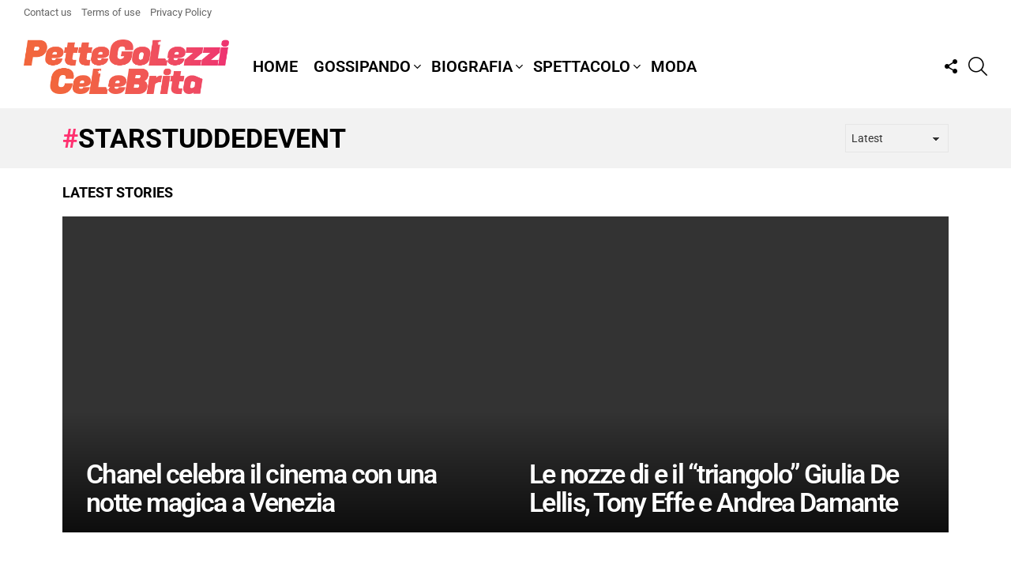

--- FILE ---
content_type: text/html; charset=UTF-8
request_url: https://pettegolezzicelebrita.com/gossip-news/starstuddedevent
body_size: 25432
content:
<!DOCTYPE html>
<!--[if IE 8]><html class="no-js g1-off-outside lt-ie10 lt-ie9" id="ie8" dir="ltr" lang="en-US" prefix="og: https://ogp.me/ns# og: http://ogp.me/ns#"><![endif]-->
<!--[if IE 9]><html class="no-js g1-off-outside lt-ie10" id="ie9" dir="ltr" lang="en-US" prefix="og: https://ogp.me/ns# og: http://ogp.me/ns#"><![endif]-->
<!--[if !IE]><!--><html class="no-js g1-off-outside" dir="ltr" lang="en-US" prefix="og: https://ogp.me/ns# og: http://ogp.me/ns#"><!--<![endif]--><head><script data-no-optimize="1">var litespeed_docref=sessionStorage.getItem("litespeed_docref");litespeed_docref&&(Object.defineProperty(document,"referrer",{get:function(){return litespeed_docref}}),sessionStorage.removeItem("litespeed_docref"));</script> <meta charset="UTF-8"/><link rel="profile" href="https://gmpg.org/xfn/11" /><link rel="pingback" href="https://pettegolezzicelebrita.com/xmlrpc.php"/><title>Ultime notizie su StarStuddedEvent</title><meta name="robots" content="noindex, max-snippet:-1, max-image-preview:large, max-video-preview:-1" /><link rel="canonical" href="https://pettegolezzicelebrita.com/gossip-news/starstuddedevent" /><meta name="generator" content="All in One SEO Pro (AIOSEO) 4.7.6" /><meta property="og:locale" content="en_US" /><meta property="og:site_name" content="Pettegolezzi Sulle Celebrità | Gossipando, Notizie, Foto, Biographia, Spettacolo, Moda" /><meta property="og:type" content="article" /><meta property="og:title" content="Ultime notizie su StarStuddedEvent" /><meta property="og:url" content="https://pettegolezzicelebrita.com/gossip-news/starstuddedevent" /><meta property="og:image" content="https://pettegolezzicelebrita.com/wp-content/uploads/2019/01/demo-logo.png" /><meta property="og:image:secure_url" content="https://pettegolezzicelebrita.com/wp-content/uploads/2019/01/demo-logo.png" /><meta property="og:image:width" content="260" /><meta property="og:image:height" content="52" /><meta property="article:publisher" content="https://www.facebook.com/pettegolezzicelebrita/" /><meta name="twitter:card" content="summary_large_image" /><meta name="twitter:site" content="@pettecelebrita" /><meta name="twitter:title" content="Ultime notizie su StarStuddedEvent" /><meta name="twitter:image" content="https://pettegolezzicelebrita.com/wp-content/uploads/2019/01/demo-logo.png" /> <script type="application/ld+json" class="aioseo-schema">{"@context":"https:\/\/schema.org","@graph":[{"@type":"BreadcrumbList","@id":"https:\/\/pettegolezzicelebrita.com\/gossip-news\/starstuddedevent#breadcrumblist","itemListElement":[{"@type":"ListItem","@id":"https:\/\/pettegolezzicelebrita.com\/#listItem","position":1,"name":"Home","item":"https:\/\/pettegolezzicelebrita.com\/","nextItem":{"@type":"ListItem","@id":"https:\/\/pettegolezzicelebrita.com\/gossip-news\/starstuddedevent#listItem","name":"StarStuddedEvent"}},{"@type":"ListItem","@id":"https:\/\/pettegolezzicelebrita.com\/gossip-news\/starstuddedevent#listItem","position":2,"name":"StarStuddedEvent","previousItem":{"@type":"ListItem","@id":"https:\/\/pettegolezzicelebrita.com\/#listItem","name":"Home"}}]},{"@type":"CollectionPage","@id":"https:\/\/pettegolezzicelebrita.com\/gossip-news\/starstuddedevent#collectionpage","url":"https:\/\/pettegolezzicelebrita.com\/gossip-news\/starstuddedevent","name":"Ultime notizie su StarStuddedEvent","inLanguage":"en-US","isPartOf":{"@id":"https:\/\/pettegolezzicelebrita.com\/#website"},"breadcrumb":{"@id":"https:\/\/pettegolezzicelebrita.com\/gossip-news\/starstuddedevent#breadcrumblist"}},{"@type":"Organization","@id":"https:\/\/pettegolezzicelebrita.com\/#organization","name":"Pettegolezzi Sulle Celebrit\u00e0","description":"Gossipando, Notizie, Foto, Biographia, Spettacolo, Moda","url":"https:\/\/pettegolezzicelebrita.com\/","logo":{"@type":"ImageObject","url":"https:\/\/pettegolezzicelebrita.com\/wp-content\/uploads\/2022\/12\/PGC_TRANSPARENT.png","@id":"https:\/\/pettegolezzicelebrita.com\/gossip-news\/starstuddedevent\/#organizationLogo","width":1892,"height":502},"image":{"@id":"https:\/\/pettegolezzicelebrita.com\/gossip-news\/starstuddedevent\/#organizationLogo"},"sameAs":["https:\/\/www.facebook.com\/pettegolezzicelebrita\/","https:\/\/twitter.com\/pettecelebrita","https:\/\/www.instagram.com\/pettegolezzicelebrita\/","https:\/\/www.pinterest.it\/pettegolezzicelebrita\/"]},{"@type":"WebSite","@id":"https:\/\/pettegolezzicelebrita.com\/#website","url":"https:\/\/pettegolezzicelebrita.com\/","name":"pettegolezzi sulle celebrit\u00e0","description":"Gossipando, Notizie, Foto, Biographia, Spettacolo, Moda","inLanguage":"en-US","publisher":{"@id":"https:\/\/pettegolezzicelebrita.com\/#organization"}}]}</script> <meta name="viewport" content="initial-scale=1.0, minimum-scale=1.0, height=device-height, width=device-width" /><meta property="og:locale" content="en_US" /><meta property="og:type" content="object" /><meta property="og:title" content="StarStuddedEvent" /><meta property="og:url" content="https://pettegolezzicelebrita.com/gossip-news/starstuddedevent" /><meta property="og:site_name" content="Pettegolezzi Sulle Celebrità" /><meta property="og:image:width" content="1196" /><meta property="og:image:height" content="731" /><link rel='dns-prefetch' href='//fonts.googleapis.com' /><link rel='preconnect' href='https://fonts.gstatic.com' /><link rel="alternate" type="application/rss+xml" title="Pettegolezzi Sulle Celebrità &raquo; Feed" href="https://pettegolezzicelebrita.com/feed" /> <script id="wpp-js" type="litespeed/javascript" data-src="https://pettegolezzicelebrita.com/wp-content/plugins/wordpress-popular-posts/assets/js/wpp.min.js?ver=7.3.6" data-sampling="0" data-sampling-rate="100" data-api-url="https://pettegolezzicelebrita.com/wp-json/wordpress-popular-posts" data-post-id="0" data-token="f7fb4593c3" data-lang="0" data-debug="0"></script> <link rel="alternate" type="application/rss+xml" title="Pettegolezzi Sulle Celebrità - StarStuddedEvent Tag Feed" href="https://pettegolezzicelebrita.com/gossip-news/starstuddedevent/feed" /><style id='wp-img-auto-sizes-contain-inline-css' type='text/css'>img:is([sizes=auto i],[sizes^="auto," i]){contain-intrinsic-size:3000px 1500px}
/*# sourceURL=wp-img-auto-sizes-contain-inline-css */</style><link data-optimized="2" rel="stylesheet" href="https://pettegolezzicelebrita.com/wp-content/litespeed/css/b1baa47339a1c59a458e99217ba7462e.css?ver=729d7" /><style id='classic-theme-styles-inline-css' type='text/css'>/*! This file is auto-generated */
.wp-block-button__link{color:#fff;background-color:#32373c;border-radius:9999px;box-shadow:none;text-decoration:none;padding:calc(.667em + 2px) calc(1.333em + 2px);font-size:1.125em}.wp-block-file__button{background:#32373c;color:#fff;text-decoration:none}
/*# sourceURL=/wp-includes/css/classic-themes.min.css */</style><style id='global-styles-inline-css' type='text/css'>:root{--wp--preset--aspect-ratio--square: 1;--wp--preset--aspect-ratio--4-3: 4/3;--wp--preset--aspect-ratio--3-4: 3/4;--wp--preset--aspect-ratio--3-2: 3/2;--wp--preset--aspect-ratio--2-3: 2/3;--wp--preset--aspect-ratio--16-9: 16/9;--wp--preset--aspect-ratio--9-16: 9/16;--wp--preset--color--black: #000000;--wp--preset--color--cyan-bluish-gray: #abb8c3;--wp--preset--color--white: #ffffff;--wp--preset--color--pale-pink: #f78da7;--wp--preset--color--vivid-red: #cf2e2e;--wp--preset--color--luminous-vivid-orange: #ff6900;--wp--preset--color--luminous-vivid-amber: #fcb900;--wp--preset--color--light-green-cyan: #7bdcb5;--wp--preset--color--vivid-green-cyan: #00d084;--wp--preset--color--pale-cyan-blue: #8ed1fc;--wp--preset--color--vivid-cyan-blue: #0693e3;--wp--preset--color--vivid-purple: #9b51e0;--wp--preset--gradient--vivid-cyan-blue-to-vivid-purple: linear-gradient(135deg,rgb(6,147,227) 0%,rgb(155,81,224) 100%);--wp--preset--gradient--light-green-cyan-to-vivid-green-cyan: linear-gradient(135deg,rgb(122,220,180) 0%,rgb(0,208,130) 100%);--wp--preset--gradient--luminous-vivid-amber-to-luminous-vivid-orange: linear-gradient(135deg,rgb(252,185,0) 0%,rgb(255,105,0) 100%);--wp--preset--gradient--luminous-vivid-orange-to-vivid-red: linear-gradient(135deg,rgb(255,105,0) 0%,rgb(207,46,46) 100%);--wp--preset--gradient--very-light-gray-to-cyan-bluish-gray: linear-gradient(135deg,rgb(238,238,238) 0%,rgb(169,184,195) 100%);--wp--preset--gradient--cool-to-warm-spectrum: linear-gradient(135deg,rgb(74,234,220) 0%,rgb(151,120,209) 20%,rgb(207,42,186) 40%,rgb(238,44,130) 60%,rgb(251,105,98) 80%,rgb(254,248,76) 100%);--wp--preset--gradient--blush-light-purple: linear-gradient(135deg,rgb(255,206,236) 0%,rgb(152,150,240) 100%);--wp--preset--gradient--blush-bordeaux: linear-gradient(135deg,rgb(254,205,165) 0%,rgb(254,45,45) 50%,rgb(107,0,62) 100%);--wp--preset--gradient--luminous-dusk: linear-gradient(135deg,rgb(255,203,112) 0%,rgb(199,81,192) 50%,rgb(65,88,208) 100%);--wp--preset--gradient--pale-ocean: linear-gradient(135deg,rgb(255,245,203) 0%,rgb(182,227,212) 50%,rgb(51,167,181) 100%);--wp--preset--gradient--electric-grass: linear-gradient(135deg,rgb(202,248,128) 0%,rgb(113,206,126) 100%);--wp--preset--gradient--midnight: linear-gradient(135deg,rgb(2,3,129) 0%,rgb(40,116,252) 100%);--wp--preset--font-size--small: 13px;--wp--preset--font-size--medium: 20px;--wp--preset--font-size--large: 36px;--wp--preset--font-size--x-large: 42px;--wp--preset--spacing--20: 0.44rem;--wp--preset--spacing--30: 0.67rem;--wp--preset--spacing--40: 1rem;--wp--preset--spacing--50: 1.5rem;--wp--preset--spacing--60: 2.25rem;--wp--preset--spacing--70: 3.38rem;--wp--preset--spacing--80: 5.06rem;--wp--preset--shadow--natural: 6px 6px 9px rgba(0, 0, 0, 0.2);--wp--preset--shadow--deep: 12px 12px 50px rgba(0, 0, 0, 0.4);--wp--preset--shadow--sharp: 6px 6px 0px rgba(0, 0, 0, 0.2);--wp--preset--shadow--outlined: 6px 6px 0px -3px rgb(255, 255, 255), 6px 6px rgb(0, 0, 0);--wp--preset--shadow--crisp: 6px 6px 0px rgb(0, 0, 0);}:where(.is-layout-flex){gap: 0.5em;}:where(.is-layout-grid){gap: 0.5em;}body .is-layout-flex{display: flex;}.is-layout-flex{flex-wrap: wrap;align-items: center;}.is-layout-flex > :is(*, div){margin: 0;}body .is-layout-grid{display: grid;}.is-layout-grid > :is(*, div){margin: 0;}:where(.wp-block-columns.is-layout-flex){gap: 2em;}:where(.wp-block-columns.is-layout-grid){gap: 2em;}:where(.wp-block-post-template.is-layout-flex){gap: 1.25em;}:where(.wp-block-post-template.is-layout-grid){gap: 1.25em;}.has-black-color{color: var(--wp--preset--color--black) !important;}.has-cyan-bluish-gray-color{color: var(--wp--preset--color--cyan-bluish-gray) !important;}.has-white-color{color: var(--wp--preset--color--white) !important;}.has-pale-pink-color{color: var(--wp--preset--color--pale-pink) !important;}.has-vivid-red-color{color: var(--wp--preset--color--vivid-red) !important;}.has-luminous-vivid-orange-color{color: var(--wp--preset--color--luminous-vivid-orange) !important;}.has-luminous-vivid-amber-color{color: var(--wp--preset--color--luminous-vivid-amber) !important;}.has-light-green-cyan-color{color: var(--wp--preset--color--light-green-cyan) !important;}.has-vivid-green-cyan-color{color: var(--wp--preset--color--vivid-green-cyan) !important;}.has-pale-cyan-blue-color{color: var(--wp--preset--color--pale-cyan-blue) !important;}.has-vivid-cyan-blue-color{color: var(--wp--preset--color--vivid-cyan-blue) !important;}.has-vivid-purple-color{color: var(--wp--preset--color--vivid-purple) !important;}.has-black-background-color{background-color: var(--wp--preset--color--black) !important;}.has-cyan-bluish-gray-background-color{background-color: var(--wp--preset--color--cyan-bluish-gray) !important;}.has-white-background-color{background-color: var(--wp--preset--color--white) !important;}.has-pale-pink-background-color{background-color: var(--wp--preset--color--pale-pink) !important;}.has-vivid-red-background-color{background-color: var(--wp--preset--color--vivid-red) !important;}.has-luminous-vivid-orange-background-color{background-color: var(--wp--preset--color--luminous-vivid-orange) !important;}.has-luminous-vivid-amber-background-color{background-color: var(--wp--preset--color--luminous-vivid-amber) !important;}.has-light-green-cyan-background-color{background-color: var(--wp--preset--color--light-green-cyan) !important;}.has-vivid-green-cyan-background-color{background-color: var(--wp--preset--color--vivid-green-cyan) !important;}.has-pale-cyan-blue-background-color{background-color: var(--wp--preset--color--pale-cyan-blue) !important;}.has-vivid-cyan-blue-background-color{background-color: var(--wp--preset--color--vivid-cyan-blue) !important;}.has-vivid-purple-background-color{background-color: var(--wp--preset--color--vivid-purple) !important;}.has-black-border-color{border-color: var(--wp--preset--color--black) !important;}.has-cyan-bluish-gray-border-color{border-color: var(--wp--preset--color--cyan-bluish-gray) !important;}.has-white-border-color{border-color: var(--wp--preset--color--white) !important;}.has-pale-pink-border-color{border-color: var(--wp--preset--color--pale-pink) !important;}.has-vivid-red-border-color{border-color: var(--wp--preset--color--vivid-red) !important;}.has-luminous-vivid-orange-border-color{border-color: var(--wp--preset--color--luminous-vivid-orange) !important;}.has-luminous-vivid-amber-border-color{border-color: var(--wp--preset--color--luminous-vivid-amber) !important;}.has-light-green-cyan-border-color{border-color: var(--wp--preset--color--light-green-cyan) !important;}.has-vivid-green-cyan-border-color{border-color: var(--wp--preset--color--vivid-green-cyan) !important;}.has-pale-cyan-blue-border-color{border-color: var(--wp--preset--color--pale-cyan-blue) !important;}.has-vivid-cyan-blue-border-color{border-color: var(--wp--preset--color--vivid-cyan-blue) !important;}.has-vivid-purple-border-color{border-color: var(--wp--preset--color--vivid-purple) !important;}.has-vivid-cyan-blue-to-vivid-purple-gradient-background{background: var(--wp--preset--gradient--vivid-cyan-blue-to-vivid-purple) !important;}.has-light-green-cyan-to-vivid-green-cyan-gradient-background{background: var(--wp--preset--gradient--light-green-cyan-to-vivid-green-cyan) !important;}.has-luminous-vivid-amber-to-luminous-vivid-orange-gradient-background{background: var(--wp--preset--gradient--luminous-vivid-amber-to-luminous-vivid-orange) !important;}.has-luminous-vivid-orange-to-vivid-red-gradient-background{background: var(--wp--preset--gradient--luminous-vivid-orange-to-vivid-red) !important;}.has-very-light-gray-to-cyan-bluish-gray-gradient-background{background: var(--wp--preset--gradient--very-light-gray-to-cyan-bluish-gray) !important;}.has-cool-to-warm-spectrum-gradient-background{background: var(--wp--preset--gradient--cool-to-warm-spectrum) !important;}.has-blush-light-purple-gradient-background{background: var(--wp--preset--gradient--blush-light-purple) !important;}.has-blush-bordeaux-gradient-background{background: var(--wp--preset--gradient--blush-bordeaux) !important;}.has-luminous-dusk-gradient-background{background: var(--wp--preset--gradient--luminous-dusk) !important;}.has-pale-ocean-gradient-background{background: var(--wp--preset--gradient--pale-ocean) !important;}.has-electric-grass-gradient-background{background: var(--wp--preset--gradient--electric-grass) !important;}.has-midnight-gradient-background{background: var(--wp--preset--gradient--midnight) !important;}.has-small-font-size{font-size: var(--wp--preset--font-size--small) !important;}.has-medium-font-size{font-size: var(--wp--preset--font-size--medium) !important;}.has-large-font-size{font-size: var(--wp--preset--font-size--large) !important;}.has-x-large-font-size{font-size: var(--wp--preset--font-size--x-large) !important;}
:where(.wp-block-post-template.is-layout-flex){gap: 1.25em;}:where(.wp-block-post-template.is-layout-grid){gap: 1.25em;}
:where(.wp-block-term-template.is-layout-flex){gap: 1.25em;}:where(.wp-block-term-template.is-layout-grid){gap: 1.25em;}
:where(.wp-block-columns.is-layout-flex){gap: 2em;}:where(.wp-block-columns.is-layout-grid){gap: 2em;}
:root :where(.wp-block-pullquote){font-size: 1.5em;line-height: 1.6;}
/*# sourceURL=global-styles-inline-css */</style><style id='easy-social-share-buttons-inline-css' type='text/css'>.essb_topbar .essb_topbar_inner{max-width:1152px;margin:0 auto;padding-left:0;padding-right:0;}.essb_topbar{margin-top:-200px;}
/*# sourceURL=easy-social-share-buttons-inline-css */</style> <script id="cookie-law-info-js-extra" type="litespeed/javascript">var _ckyConfig={"_ipData":[],"_assetsURL":"https://pettegolezzicelebrita.com/wp-content/plugins/cookie-law-info/lite/frontend/images/","_publicURL":"https://pettegolezzicelebrita.com","_expiry":"365","_categories":[{"name":"Necessary","slug":"necessary","isNecessary":!0,"ccpaDoNotSell":!0,"cookies":[],"active":!0,"defaultConsent":{"gdpr":!0,"ccpa":!0}},{"name":"Functional","slug":"functional","isNecessary":!1,"ccpaDoNotSell":!0,"cookies":[],"active":!0,"defaultConsent":{"gdpr":!1,"ccpa":!1}},{"name":"Analytics","slug":"analytics","isNecessary":!1,"ccpaDoNotSell":!0,"cookies":[],"active":!0,"defaultConsent":{"gdpr":!1,"ccpa":!1}},{"name":"Performance","slug":"performance","isNecessary":!1,"ccpaDoNotSell":!0,"cookies":[],"active":!0,"defaultConsent":{"gdpr":!1,"ccpa":!1}},{"name":"Advertisement","slug":"advertisement","isNecessary":!1,"ccpaDoNotSell":!0,"cookies":[],"active":!0,"defaultConsent":{"gdpr":!1,"ccpa":!1}}],"_activeLaw":"gdpr","_rootDomain":"","_block":"1","_showBanner":"1","_bannerConfig":{"settings":{"type":"box","preferenceCenterType":"popup","position":"bottom-left","applicableLaw":"gdpr"},"behaviours":{"reloadBannerOnAccept":!1,"loadAnalyticsByDefault":!1,"animations":{"onLoad":"animate","onHide":"sticky"}},"config":{"revisitConsent":{"status":!1,"tag":"revisit-consent","position":"bottom-left","meta":{"url":"#"},"styles":{"background-color":"#0056a7"},"elements":{"title":{"type":"text","tag":"revisit-consent-title","status":!0,"styles":{"color":"#0056a7"}}}},"preferenceCenter":{"toggle":{"status":!0,"tag":"detail-category-toggle","type":"toggle","states":{"active":{"styles":{"background-color":"#1863DC"}},"inactive":{"styles":{"background-color":"#D0D5D2"}}}}},"categoryPreview":{"status":!1,"toggle":{"status":!0,"tag":"detail-category-preview-toggle","type":"toggle","states":{"active":{"styles":{"background-color":"#1863DC"}},"inactive":{"styles":{"background-color":"#D0D5D2"}}}}},"videoPlaceholder":{"status":!0,"styles":{"background-color":"#000000","border-color":"#000000","color":"#ffffff"}},"readMore":{"status":!0,"tag":"readmore-button","type":"link","meta":{"noFollow":!0,"newTab":!0},"styles":{"color":"#1863dc","background-color":"transparent","border-color":"transparent"}},"showMore":{"status":!0,"tag":"show-desc-button","type":"button","styles":{"color":"#1863DC"}},"showLess":{"status":!0,"tag":"hide-desc-button","type":"button","styles":{"color":"#1863DC"}},"alwaysActive":{"status":!0,"tag":"always-active","styles":{"color":"#008000"}},"manualLinks":{"status":!0,"tag":"manual-links","type":"link","styles":{"color":"#1863DC"}},"auditTable":{"status":!0},"optOption":{"status":!0,"toggle":{"status":!0,"tag":"optout-option-toggle","type":"toggle","states":{"active":{"styles":{"background-color":"#1863dc"}},"inactive":{"styles":{"background-color":"#FFFFFF"}}}}}}},"_version":"3.3.9.1","_logConsent":"1","_tags":[{"tag":"accept-button","styles":{"color":"#FFFFFF","background-color":"#1863dc","border-color":"#1863dc"}},{"tag":"reject-button","styles":{"color":"#1863dc","background-color":"transparent","border-color":"#1863dc"}},{"tag":"settings-button","styles":{"color":"#1863dc","background-color":"transparent","border-color":"#1863dc"}},{"tag":"readmore-button","styles":{"color":"#1863dc","background-color":"transparent","border-color":"transparent"}},{"tag":"donotsell-button","styles":{"color":"#1863dc","background-color":"transparent","border-color":"transparent"}},{"tag":"show-desc-button","styles":{"color":"#1863DC"}},{"tag":"hide-desc-button","styles":{"color":"#1863DC"}},{"tag":"cky-always-active","styles":[]},{"tag":"cky-link","styles":[]},{"tag":"accept-button","styles":{"color":"#FFFFFF","background-color":"#1863dc","border-color":"#1863dc"}},{"tag":"revisit-consent","styles":{"background-color":"#0056a7"}}],"_shortCodes":[{"key":"cky_readmore","content":"\u003Ca href=\"https://pettegolezzicelebrita.com/privacy-policy\" class=\"cky-policy\" aria-label=\"Read More\" target=\"_blank\" rel=\"noopener\" data-cky-tag=\"readmore-button\"\u003ERead More\u003C/a\u003E","tag":"readmore-button","status":!0,"attributes":{"rel":"nofollow","target":"_blank"}},{"key":"cky_show_desc","content":"\u003Cbutton class=\"cky-show-desc-btn\" data-cky-tag=\"show-desc-button\" aria-label=\"Show more\"\u003EShow more\u003C/button\u003E","tag":"show-desc-button","status":!0,"attributes":[]},{"key":"cky_hide_desc","content":"\u003Cbutton class=\"cky-show-desc-btn\" data-cky-tag=\"hide-desc-button\" aria-label=\"Show less\"\u003EShow less\u003C/button\u003E","tag":"hide-desc-button","status":!0,"attributes":[]},{"key":"cky_optout_show_desc","content":"[cky_optout_show_desc]","tag":"optout-show-desc-button","status":!0,"attributes":[]},{"key":"cky_optout_hide_desc","content":"[cky_optout_hide_desc]","tag":"optout-hide-desc-button","status":!0,"attributes":[]},{"key":"cky_category_toggle_label","content":"[cky_{{status}}_category_label] [cky_preference_{{category_slug}}_title]","tag":"","status":!0,"attributes":[]},{"key":"cky_enable_category_label","content":"Enable","tag":"","status":!0,"attributes":[]},{"key":"cky_disable_category_label","content":"Disable","tag":"","status":!0,"attributes":[]},{"key":"cky_video_placeholder","content":"\u003Cdiv class=\"video-placeholder-normal\" data-cky-tag=\"video-placeholder\" id=\"[UNIQUEID]\"\u003E\u003Cp class=\"video-placeholder-text-normal\" data-cky-tag=\"placeholder-title\"\u003EPlease accept cookies to access this content\u003C/p\u003E\u003C/div\u003E","tag":"","status":!0,"attributes":[]},{"key":"cky_enable_optout_label","content":"Enable","tag":"","status":!0,"attributes":[]},{"key":"cky_disable_optout_label","content":"Disable","tag":"","status":!0,"attributes":[]},{"key":"cky_optout_toggle_label","content":"[cky_{{status}}_optout_label] [cky_optout_option_title]","tag":"","status":!0,"attributes":[]},{"key":"cky_optout_option_title","content":"Do Not Sell My Personal Information","tag":"","status":!0,"attributes":[]},{"key":"cky_optout_close_label","content":"Close","tag":"","status":!0,"attributes":[]},{"key":"cky_preference_close_label","content":"Close","tag":"","status":!0,"attributes":[]}],"_rtl":"","_language":"en","_providersToBlock":[]};var _ckyStyles={"css":".cky-overlay{background: #000000; opacity: 0.4; position: fixed; top: 0; left: 0; width: 100%; height: 100%; z-index: 99999999;}.cky-hide{display: none;}.cky-btn-revisit-wrapper{display: flex; align-items: center; justify-content: center; background: #0056a7; width: 45px; height: 45px; border-radius: 50%; position: fixed; z-index: 999999; cursor: pointer;}.cky-revisit-bottom-left{bottom: 15px; left: 15px;}.cky-revisit-bottom-right{bottom: 15px; right: 15px;}.cky-btn-revisit-wrapper .cky-btn-revisit{display: flex; align-items: center; justify-content: center; background: none; border: none; cursor: pointer; position: relative; margin: 0; padding: 0;}.cky-btn-revisit-wrapper .cky-btn-revisit img{max-width: fit-content; margin: 0; height: 30px; width: 30px;}.cky-revisit-bottom-left:hover::before{content: attr(data-tooltip); position: absolute; background: #4e4b66; color: #ffffff; left: calc(100% + 7px); font-size: 12px; line-height: 16px; width: max-content; padding: 4px 8px; border-radius: 4px;}.cky-revisit-bottom-left:hover::after{position: absolute; content: \"\"; border: 5px solid transparent; left: calc(100% + 2px); border-left-width: 0; border-right-color: #4e4b66;}.cky-revisit-bottom-right:hover::before{content: attr(data-tooltip); position: absolute; background: #4e4b66; color: #ffffff; right: calc(100% + 7px); font-size: 12px; line-height: 16px; width: max-content; padding: 4px 8px; border-radius: 4px;}.cky-revisit-bottom-right:hover::after{position: absolute; content: \"\"; border: 5px solid transparent; right: calc(100% + 2px); border-right-width: 0; border-left-color: #4e4b66;}.cky-revisit-hide{display: none;}.cky-consent-container{position: fixed; width: 440px; box-sizing: border-box; z-index: 9999999; border-radius: 6px;}.cky-consent-container .cky-consent-bar{background: #ffffff; border: 1px solid; padding: 20px 26px; box-shadow: 0 -1px 10px 0 #acabab4d; border-radius: 6px;}.cky-box-bottom-left{bottom: 40px; left: 40px;}.cky-box-bottom-right{bottom: 40px; right: 40px;}.cky-box-top-left{top: 40px; left: 40px;}.cky-box-top-right{top: 40px; right: 40px;}.cky-custom-brand-logo-wrapper .cky-custom-brand-logo{width: 100px; height: auto; margin: 0 0 12px 0;}.cky-notice .cky-title{color: #212121; font-weight: 700; font-size: 18px; line-height: 24px; margin: 0 0 12px 0;}.cky-notice-des *,.cky-preference-content-wrapper *,.cky-accordion-header-des *,.cky-gpc-wrapper .cky-gpc-desc *{font-size: 14px;}.cky-notice-des{color: #212121; font-size: 14px; line-height: 24px; font-weight: 400;}.cky-notice-des img{height: 25px; width: 25px;}.cky-consent-bar .cky-notice-des p,.cky-gpc-wrapper .cky-gpc-desc p,.cky-preference-body-wrapper .cky-preference-content-wrapper p,.cky-accordion-header-wrapper .cky-accordion-header-des p,.cky-cookie-des-table li div:last-child p{color: inherit; margin-top: 0; overflow-wrap: break-word;}.cky-notice-des P:last-child,.cky-preference-content-wrapper p:last-child,.cky-cookie-des-table li div:last-child p:last-child,.cky-gpc-wrapper .cky-gpc-desc p:last-child{margin-bottom: 0;}.cky-notice-des a.cky-policy,.cky-notice-des button.cky-policy{font-size: 14px; color: #1863dc; white-space: nowrap; cursor: pointer; background: transparent; border: 1px solid; text-decoration: underline;}.cky-notice-des button.cky-policy{padding: 0;}.cky-notice-des a.cky-policy:focus-visible,.cky-notice-des button.cky-policy:focus-visible,.cky-preference-content-wrapper .cky-show-desc-btn:focus-visible,.cky-accordion-header .cky-accordion-btn:focus-visible,.cky-preference-header .cky-btn-close:focus-visible,.cky-switch input[type=\"checkbox\"]:focus-visible,.cky-footer-wrapper a:focus-visible,.cky-btn:focus-visible{outline: 2px solid #1863dc; outline-offset: 2px;}.cky-btn:focus:not(:focus-visible),.cky-accordion-header .cky-accordion-btn:focus:not(:focus-visible),.cky-preference-content-wrapper .cky-show-desc-btn:focus:not(:focus-visible),.cky-btn-revisit-wrapper .cky-btn-revisit:focus:not(:focus-visible),.cky-preference-header .cky-btn-close:focus:not(:focus-visible),.cky-consent-bar .cky-banner-btn-close:focus:not(:focus-visible){outline: 0;}button.cky-show-desc-btn:not(:hover):not(:active){color: #1863dc; background: transparent;}button.cky-accordion-btn:not(:hover):not(:active),button.cky-banner-btn-close:not(:hover):not(:active),button.cky-btn-revisit:not(:hover):not(:active),button.cky-btn-close:not(:hover):not(:active){background: transparent;}.cky-consent-bar button:hover,.cky-modal.cky-modal-open button:hover,.cky-consent-bar button:focus,.cky-modal.cky-modal-open button:focus{text-decoration: none;}.cky-notice-btn-wrapper{display: flex; justify-content: flex-start; align-items: center; flex-wrap: wrap; margin-top: 16px;}.cky-notice-btn-wrapper .cky-btn{text-shadow: none; box-shadow: none;}.cky-btn{flex: auto; max-width: 100%; font-size: 14px; font-family: inherit; line-height: 24px; padding: 8px; font-weight: 500; margin: 0 8px 0 0; border-radius: 2px; cursor: pointer; text-align: center; text-transform: none; min-height: 0;}.cky-btn:hover{opacity: 0.8;}.cky-btn-customize{color: #1863dc; background: transparent; border: 2px solid #1863dc;}.cky-btn-reject{color: #1863dc; background: transparent; border: 2px solid #1863dc;}.cky-btn-accept{background: #1863dc; color: #ffffff; border: 2px solid #1863dc;}.cky-btn:last-child{margin-right: 0;}@media (max-width: 576px){.cky-box-bottom-left{bottom: 0; left: 0;}.cky-box-bottom-right{bottom: 0; right: 0;}.cky-box-top-left{top: 0; left: 0;}.cky-box-top-right{top: 0; right: 0;}}@media (max-width: 440px){.cky-box-bottom-left, .cky-box-bottom-right, .cky-box-top-left, .cky-box-top-right{width: 100%; max-width: 100%;}.cky-consent-container .cky-consent-bar{padding: 20px 0;}.cky-custom-brand-logo-wrapper, .cky-notice .cky-title, .cky-notice-des, .cky-notice-btn-wrapper{padding: 0 24px;}.cky-notice-des{max-height: 40vh; overflow-y: scroll;}.cky-notice-btn-wrapper{flex-direction: column; margin-top: 0;}.cky-btn{width: 100%; margin: 10px 0 0 0;}.cky-notice-btn-wrapper .cky-btn-customize{order: 2;}.cky-notice-btn-wrapper .cky-btn-reject{order: 3;}.cky-notice-btn-wrapper .cky-btn-accept{order: 1; margin-top: 16px;}}@media (max-width: 352px){.cky-notice .cky-title{font-size: 16px;}.cky-notice-des *{font-size: 12px;}.cky-notice-des, .cky-btn{font-size: 12px;}}.cky-modal.cky-modal-open{display: flex; visibility: visible; -webkit-transform: translate(-50%, -50%); -moz-transform: translate(-50%, -50%); -ms-transform: translate(-50%, -50%); -o-transform: translate(-50%, -50%); transform: translate(-50%, -50%); top: 50%; left: 50%; transition: all 1s ease;}.cky-modal{box-shadow: 0 32px 68px rgba(0, 0, 0, 0.3); margin: 0 auto; position: fixed; max-width: 100%; background: #ffffff; top: 50%; box-sizing: border-box; border-radius: 6px; z-index: 999999999; color: #212121; -webkit-transform: translate(-50%, 100%); -moz-transform: translate(-50%, 100%); -ms-transform: translate(-50%, 100%); -o-transform: translate(-50%, 100%); transform: translate(-50%, 100%); visibility: hidden; transition: all 0s ease;}.cky-preference-center{max-height: 79vh; overflow: hidden; width: 845px; overflow: hidden; flex: 1 1 0; display: flex; flex-direction: column; border-radius: 6px;}.cky-preference-header{display: flex; align-items: center; justify-content: space-between; padding: 22px 24px; border-bottom: 1px solid;}.cky-preference-header .cky-preference-title{font-size: 18px; font-weight: 700; line-height: 24px;}.cky-preference-header .cky-btn-close{margin: 0; cursor: pointer; vertical-align: middle; padding: 0; background: none; border: none; width: auto; height: auto; min-height: 0; line-height: 0; text-shadow: none; box-shadow: none;}.cky-preference-header .cky-btn-close img{margin: 0; height: 10px; width: 10px;}.cky-preference-body-wrapper{padding: 0 24px; flex: 1; overflow: auto; box-sizing: border-box;}.cky-preference-content-wrapper,.cky-gpc-wrapper .cky-gpc-desc{font-size: 14px; line-height: 24px; font-weight: 400; padding: 12px 0;}.cky-preference-content-wrapper{border-bottom: 1px solid;}.cky-preference-content-wrapper img{height: 25px; width: 25px;}.cky-preference-content-wrapper .cky-show-desc-btn{font-size: 14px; font-family: inherit; color: #1863dc; text-decoration: none; line-height: 24px; padding: 0; margin: 0; white-space: nowrap; cursor: pointer; background: transparent; border-color: transparent; text-transform: none; min-height: 0; text-shadow: none; box-shadow: none;}.cky-accordion-wrapper{margin-bottom: 10px;}.cky-accordion{border-bottom: 1px solid;}.cky-accordion:last-child{border-bottom: none;}.cky-accordion .cky-accordion-item{display: flex; margin-top: 10px;}.cky-accordion .cky-accordion-body{display: none;}.cky-accordion.cky-accordion-active .cky-accordion-body{display: block; padding: 0 22px; margin-bottom: 16px;}.cky-accordion-header-wrapper{cursor: pointer; width: 100%;}.cky-accordion-item .cky-accordion-header{display: flex; justify-content: space-between; align-items: center;}.cky-accordion-header .cky-accordion-btn{font-size: 16px; font-family: inherit; color: #212121; line-height: 24px; background: none; border: none; font-weight: 700; padding: 0; margin: 0; cursor: pointer; text-transform: none; min-height: 0; text-shadow: none; box-shadow: none;}.cky-accordion-header .cky-always-active{color: #008000; font-weight: 600; line-height: 24px; font-size: 14px;}.cky-accordion-header-des{font-size: 14px; line-height: 24px; margin: 10px 0 16px 0;}.cky-accordion-chevron{margin-right: 22px; position: relative; cursor: pointer;}.cky-accordion-chevron-hide{display: none;}.cky-accordion .cky-accordion-chevron i::before{content: \"\"; position: absolute; border-right: 1.4px solid; border-bottom: 1.4px solid; border-color: inherit; height: 6px; width: 6px; -webkit-transform: rotate(-45deg); -moz-transform: rotate(-45deg); -ms-transform: rotate(-45deg); -o-transform: rotate(-45deg); transform: rotate(-45deg); transition: all 0.2s ease-in-out; top: 8px;}.cky-accordion.cky-accordion-active .cky-accordion-chevron i::before{-webkit-transform: rotate(45deg); -moz-transform: rotate(45deg); -ms-transform: rotate(45deg); -o-transform: rotate(45deg); transform: rotate(45deg);}.cky-audit-table{background: #f4f4f4; border-radius: 6px;}.cky-audit-table .cky-empty-cookies-text{color: inherit; font-size: 12px; line-height: 24px; margin: 0; padding: 10px;}.cky-audit-table .cky-cookie-des-table{font-size: 12px; line-height: 24px; font-weight: normal; padding: 15px 10px; border-bottom: 1px solid; border-bottom-color: inherit; margin: 0;}.cky-audit-table .cky-cookie-des-table:last-child{border-bottom: none;}.cky-audit-table .cky-cookie-des-table li{list-style-type: none; display: flex; padding: 3px 0;}.cky-audit-table .cky-cookie-des-table li:first-child{padding-top: 0;}.cky-cookie-des-table li div:first-child{width: 100px; font-weight: 600; word-break: break-word; word-wrap: break-word;}.cky-cookie-des-table li div:last-child{flex: 1; word-break: break-word; word-wrap: break-word; margin-left: 8px;}.cky-footer-shadow{display: block; width: 100%; height: 40px; background: linear-gradient(180deg, rgba(255, 255, 255, 0) 0%, #ffffff 100%); position: absolute; bottom: calc(100% - 1px);}.cky-footer-wrapper{position: relative;}.cky-prefrence-btn-wrapper{display: flex; flex-wrap: wrap; align-items: center; justify-content: center; padding: 22px 24px; border-top: 1px solid;}.cky-prefrence-btn-wrapper .cky-btn{flex: auto; max-width: 100%; text-shadow: none; box-shadow: none;}.cky-btn-preferences{color: #1863dc; background: transparent; border: 2px solid #1863dc;}.cky-preference-header,.cky-preference-body-wrapper,.cky-preference-content-wrapper,.cky-accordion-wrapper,.cky-accordion,.cky-accordion-wrapper,.cky-footer-wrapper,.cky-prefrence-btn-wrapper{border-color: inherit;}@media (max-width: 845px){.cky-modal{max-width: calc(100% - 16px);}}@media (max-width: 576px){.cky-modal{max-width: 100%;}.cky-preference-center{max-height: 100vh;}.cky-prefrence-btn-wrapper{flex-direction: column;}.cky-accordion.cky-accordion-active .cky-accordion-body{padding-right: 0;}.cky-prefrence-btn-wrapper .cky-btn{width: 100%; margin: 10px 0 0 0;}.cky-prefrence-btn-wrapper .cky-btn-reject{order: 3;}.cky-prefrence-btn-wrapper .cky-btn-accept{order: 1; margin-top: 0;}.cky-prefrence-btn-wrapper .cky-btn-preferences{order: 2;}}@media (max-width: 425px){.cky-accordion-chevron{margin-right: 15px;}.cky-notice-btn-wrapper{margin-top: 0;}.cky-accordion.cky-accordion-active .cky-accordion-body{padding: 0 15px;}}@media (max-width: 352px){.cky-preference-header .cky-preference-title{font-size: 16px;}.cky-preference-header{padding: 16px 24px;}.cky-preference-content-wrapper *, .cky-accordion-header-des *{font-size: 12px;}.cky-preference-content-wrapper, .cky-preference-content-wrapper .cky-show-more, .cky-accordion-header .cky-always-active, .cky-accordion-header-des, .cky-preference-content-wrapper .cky-show-desc-btn, .cky-notice-des a.cky-policy{font-size: 12px;}.cky-accordion-header .cky-accordion-btn{font-size: 14px;}}.cky-switch{display: flex;}.cky-switch input[type=\"checkbox\"]{position: relative; width: 44px; height: 24px; margin: 0; background: #d0d5d2; -webkit-appearance: none; border-radius: 50px; cursor: pointer; outline: 0; border: none; top: 0;}.cky-switch input[type=\"checkbox\"]:checked{background: #1863dc;}.cky-switch input[type=\"checkbox\"]:before{position: absolute; content: \"\"; height: 20px; width: 20px; left: 2px; bottom: 2px; border-radius: 50%; background-color: white; -webkit-transition: 0.4s; transition: 0.4s; margin: 0;}.cky-switch input[type=\"checkbox\"]:after{display: none;}.cky-switch input[type=\"checkbox\"]:checked:before{-webkit-transform: translateX(20px); -ms-transform: translateX(20px); transform: translateX(20px);}@media (max-width: 425px){.cky-switch input[type=\"checkbox\"]{width: 38px; height: 21px;}.cky-switch input[type=\"checkbox\"]:before{height: 17px; width: 17px;}.cky-switch input[type=\"checkbox\"]:checked:before{-webkit-transform: translateX(17px); -ms-transform: translateX(17px); transform: translateX(17px);}}.cky-consent-bar .cky-banner-btn-close{position: absolute; right: 9px; top: 5px; background: none; border: none; cursor: pointer; padding: 0; margin: 0; min-height: 0; line-height: 0; height: auto; width: auto; text-shadow: none; box-shadow: none;}.cky-consent-bar .cky-banner-btn-close img{height: 9px; width: 9px; margin: 0;}.cky-notice-group{font-size: 14px; line-height: 24px; font-weight: 400; color: #212121;}.cky-notice-btn-wrapper .cky-btn-do-not-sell{font-size: 14px; line-height: 24px; padding: 6px 0; margin: 0; font-weight: 500; background: none; border-radius: 2px; border: none; cursor: pointer; text-align: left; color: #1863dc; background: transparent; border-color: transparent; box-shadow: none; text-shadow: none;}.cky-consent-bar .cky-banner-btn-close:focus-visible,.cky-notice-btn-wrapper .cky-btn-do-not-sell:focus-visible,.cky-opt-out-btn-wrapper .cky-btn:focus-visible,.cky-opt-out-checkbox-wrapper input[type=\"checkbox\"].cky-opt-out-checkbox:focus-visible{outline: 2px solid #1863dc; outline-offset: 2px;}@media (max-width: 440px){.cky-consent-container{width: 100%;}}@media (max-width: 352px){.cky-notice-des a.cky-policy, .cky-notice-btn-wrapper .cky-btn-do-not-sell{font-size: 12px;}}.cky-opt-out-wrapper{padding: 12px 0;}.cky-opt-out-wrapper .cky-opt-out-checkbox-wrapper{display: flex; align-items: center;}.cky-opt-out-checkbox-wrapper .cky-opt-out-checkbox-label{font-size: 16px; font-weight: 700; line-height: 24px; margin: 0 0 0 12px; cursor: pointer;}.cky-opt-out-checkbox-wrapper input[type=\"checkbox\"].cky-opt-out-checkbox{background-color: #ffffff; border: 1px solid black; width: 20px; height: 18.5px; margin: 0; -webkit-appearance: none; position: relative; display: flex; align-items: center; justify-content: center; border-radius: 2px; cursor: pointer;}.cky-opt-out-checkbox-wrapper input[type=\"checkbox\"].cky-opt-out-checkbox:checked{background-color: #1863dc; border: none;}.cky-opt-out-checkbox-wrapper input[type=\"checkbox\"].cky-opt-out-checkbox:checked::after{left: 6px; bottom: 4px; width: 7px; height: 13px; border: solid #ffffff; border-width: 0 3px 3px 0; border-radius: 2px; -webkit-transform: rotate(45deg); -ms-transform: rotate(45deg); transform: rotate(45deg); content: \"\"; position: absolute; box-sizing: border-box;}.cky-opt-out-checkbox-wrapper.cky-disabled .cky-opt-out-checkbox-label,.cky-opt-out-checkbox-wrapper.cky-disabled input[type=\"checkbox\"].cky-opt-out-checkbox{cursor: no-drop;}.cky-gpc-wrapper{margin: 0 0 0 32px;}.cky-footer-wrapper .cky-opt-out-btn-wrapper{display: flex; flex-wrap: wrap; align-items: center; justify-content: center; padding: 22px 24px;}.cky-opt-out-btn-wrapper .cky-btn{flex: auto; max-width: 100%; text-shadow: none; box-shadow: none;}.cky-opt-out-btn-wrapper .cky-btn-cancel{border: 1px solid #dedfe0; background: transparent; color: #858585;}.cky-opt-out-btn-wrapper .cky-btn-confirm{background: #1863dc; color: #ffffff; border: 1px solid #1863dc;}@media (max-width: 352px){.cky-opt-out-checkbox-wrapper .cky-opt-out-checkbox-label{font-size: 14px;}.cky-gpc-wrapper .cky-gpc-desc, .cky-gpc-wrapper .cky-gpc-desc *{font-size: 12px;}.cky-opt-out-checkbox-wrapper input[type=\"checkbox\"].cky-opt-out-checkbox{width: 16px; height: 16px;}.cky-opt-out-checkbox-wrapper input[type=\"checkbox\"].cky-opt-out-checkbox:checked::after{left: 5px; bottom: 4px; width: 3px; height: 9px;}.cky-gpc-wrapper{margin: 0 0 0 28px;}}.video-placeholder-youtube{background-size: 100% 100%; background-position: center; background-repeat: no-repeat; background-color: #b2b0b059; position: relative; display: flex; align-items: center; justify-content: center; max-width: 100%;}.video-placeholder-text-youtube{text-align: center; align-items: center; padding: 10px 16px; background-color: #000000cc; color: #ffffff; border: 1px solid; border-radius: 2px; cursor: pointer;}.video-placeholder-normal{background-image: url(\"/wp-content/plugins/cookie-law-info/lite/frontend/images/placeholder.svg\"); background-size: 80px; background-position: center; background-repeat: no-repeat; background-color: #b2b0b059; position: relative; display: flex; align-items: flex-end; justify-content: center; max-width: 100%;}.video-placeholder-text-normal{align-items: center; padding: 10px 16px; text-align: center; border: 1px solid; border-radius: 2px; cursor: pointer;}.cky-rtl{direction: rtl; text-align: right;}.cky-rtl .cky-banner-btn-close{left: 9px; right: auto;}.cky-rtl .cky-notice-btn-wrapper .cky-btn:last-child{margin-right: 8px;}.cky-rtl .cky-notice-btn-wrapper .cky-btn:first-child{margin-right: 0;}.cky-rtl .cky-notice-btn-wrapper{margin-left: 0; margin-right: 15px;}.cky-rtl .cky-prefrence-btn-wrapper .cky-btn{margin-right: 8px;}.cky-rtl .cky-prefrence-btn-wrapper .cky-btn:first-child{margin-right: 0;}.cky-rtl .cky-accordion .cky-accordion-chevron i::before{border: none; border-left: 1.4px solid; border-top: 1.4px solid; left: 12px;}.cky-rtl .cky-accordion.cky-accordion-active .cky-accordion-chevron i::before{-webkit-transform: rotate(-135deg); -moz-transform: rotate(-135deg); -ms-transform: rotate(-135deg); -o-transform: rotate(-135deg); transform: rotate(-135deg);}@media (max-width: 768px){.cky-rtl .cky-notice-btn-wrapper{margin-right: 0;}}@media (max-width: 576px){.cky-rtl .cky-notice-btn-wrapper .cky-btn:last-child{margin-right: 0;}.cky-rtl .cky-prefrence-btn-wrapper .cky-btn{margin-right: 0;}.cky-rtl .cky-accordion.cky-accordion-active .cky-accordion-body{padding: 0 22px 0 0;}}@media (max-width: 425px){.cky-rtl .cky-accordion.cky-accordion-active .cky-accordion-body{padding: 0 15px 0 0;}}.cky-rtl .cky-opt-out-btn-wrapper .cky-btn{margin-right: 12px;}.cky-rtl .cky-opt-out-btn-wrapper .cky-btn:first-child{margin-right: 0;}.cky-rtl .cky-opt-out-checkbox-wrapper .cky-opt-out-checkbox-label{margin: 0 12px 0 0;}"}</script> <script type="litespeed/javascript" data-src="https://pettegolezzicelebrita.com/wp-includes/js/jquery/jquery.min.js" id="jquery-core-js"></script> <link rel="EditURI" type="application/rsd+xml" title="RSD" href="https://pettegolezzicelebrita.com/xmlrpc.php?rsd" /><style id="cky-style-inline">[data-cky-tag]{visibility:hidden;}</style><link rel="preload" href="https://pettegolezzicelebrita.com/wp-content/plugins/g1-socials/css/iconfont/fonts/g1-socials.woff" as="font" type="font/woff" crossorigin="anonymous"><style>.lazyload, .lazyloading {
			opacity: 0;
		}
		.lazyloaded {
			opacity: 1;
		}
		.lazyload,
		.lazyloading,
		.lazyloaded {
			transition: opacity 0.175s ease-in-out;
		}

		iframe.lazyloading {
			opacity: 1;
			transition: opacity 0.375s ease-in-out;
			background: #f2f2f2 no-repeat center;
		}
		iframe.lazyloaded {
			opacity: 1;
		}</style><style id="wpp-loading-animation-styles">@-webkit-keyframes bgslide{from{background-position-x:0}to{background-position-x:-200%}}@keyframes bgslide{from{background-position-x:0}to{background-position-x:-200%}}.wpp-widget-block-placeholder,.wpp-shortcode-placeholder{margin:0 auto;width:60px;height:3px;background:#dd3737;background:linear-gradient(90deg,#dd3737 0%,#571313 10%,#dd3737 100%);background-size:200% auto;border-radius:3px;-webkit-animation:bgslide 1s infinite linear;animation:bgslide 1s infinite linear}</style><style>@font-face {
		font-family: "bimber";
							src:url("https://pettegolezzicelebrita.com/wp-content/themes/bimber/css/9.2.2/bimber/fonts/bimber.eot");
			src:url("https://pettegolezzicelebrita.com/wp-content/themes/bimber/css/9.2.2/bimber/fonts/bimber.eot?#iefix") format("embedded-opentype"),
			url("https://pettegolezzicelebrita.com/wp-content/themes/bimber/css/9.2.2/bimber/fonts/bimber.woff") format("woff"),
			url("https://pettegolezzicelebrita.com/wp-content/themes/bimber/css/9.2.2/bimber/fonts/bimber.ttf") format("truetype"),
			url("https://pettegolezzicelebrita.com/wp-content/themes/bimber/css/9.2.2/bimber/fonts/bimber.svg#bimber") format("svg");
				font-weight: normal;
		font-style: normal;
		font-display: block;
	}</style><meta name="generator" content="Elementor 3.34.2; features: additional_custom_breakpoints; settings: css_print_method-external, google_font-enabled, font_display-swap"><meta name="monetag" content="ab3795fc6f577667e977b9ae61cbff5f"><meta name="p:domain_verify" content="606b419c4562d2cc79b4fbb03a1b9b25"/><meta name="facebook-domain-verification" content="tzqw8n7mr4e87bzvufxciyyxi1evxv" /> <script type="litespeed/javascript" data-src="https://www.googletagmanager.com/gtag/js?id=G-6LMY9YFCBR"></script> <script type="litespeed/javascript">window.dataLayer=window.dataLayer||[];function gtag(){dataLayer.push(arguments)}
gtag('js',new Date());gtag('config','G-6LMY9YFCBR')</script> <script type="litespeed/javascript" data-src="https://pagead2.googlesyndication.com/pagead/js/adsbygoogle.js?client=ca-pub-6598851269894043" crossorigin="anonymous"></script> <script type="litespeed/javascript">window.addEventListener('load',function(){let opened=[1];setTimeout(function(){let toggles=document.querySelectorAll('.openedByDefault .elementor-tab-title');opened.forEach((i)=>{if(toggles[i-1])toggles[i-1].click();})},300)})</script> <style>.e-con.e-parent:nth-of-type(n+4):not(.e-lazyloaded):not(.e-no-lazyload),
				.e-con.e-parent:nth-of-type(n+4):not(.e-lazyloaded):not(.e-no-lazyload) * {
					background-image: none !important;
				}
				@media screen and (max-height: 1024px) {
					.e-con.e-parent:nth-of-type(n+3):not(.e-lazyloaded):not(.e-no-lazyload),
					.e-con.e-parent:nth-of-type(n+3):not(.e-lazyloaded):not(.e-no-lazyload) * {
						background-image: none !important;
					}
				}
				@media screen and (max-height: 640px) {
					.e-con.e-parent:nth-of-type(n+2):not(.e-lazyloaded):not(.e-no-lazyload),
					.e-con.e-parent:nth-of-type(n+2):not(.e-lazyloaded):not(.e-no-lazyload) * {
						background-image: none !important;
					}
				}</style><link rel="icon" href="https://pettegolezzicelebrita.com/wp-content/uploads/2022/11/favicon.png" sizes="32x32" /><link rel="icon" href="https://pettegolezzicelebrita.com/wp-content/uploads/2022/11/favicon.png" sizes="192x192" /><link rel="apple-touch-icon" href="https://pettegolezzicelebrita.com/wp-content/uploads/2022/11/favicon.png" /><meta name="msapplication-TileImage" content="https://pettegolezzicelebrita.com/wp-content/uploads/2022/11/favicon.png" /> <script type="litespeed/javascript">if("undefined"!=typeof localStorage){var nsfwItemId=document.getElementsByName("g1:nsfw-item-id");nsfwItemId=nsfwItemId.length>0?nsfwItemId[0].getAttribute("content"):"g1_nsfw_off",window.g1SwitchNSFW=function(e){e?(localStorage.setItem(nsfwItemId,1),document.documentElement.classList.add("g1-nsfw-off")):(localStorage.removeItem(nsfwItemId),document.documentElement.classList.remove("g1-nsfw-off"))};try{var nsfwmode=localStorage.getItem(nsfwItemId);window.g1SwitchNSFW(nsfwmode)}catch(e){}}</script> <style type="text/css" id="wp-custom-css">.footer-text {
	color:#999999;
	
}
.footer-logo {
	margin-bottom:24px;
}
/* this selector will only select the all single post and give them the margin top  */
#primary.g1-column.g1-column-2of3
{
	margin-top:30px;
}
#secondary.g1-sidebar.g1-column-1of3
{
		margin-top:30px;
}
/* ======================= */
@media screen and (max-width: 760px){

}
	#g1-fluid-wrapper-counter-1 {
		
		}
/*setting the margin of  single post social media icons*/
.essb_links li, .essb_links ul {
  padding:3px 0!important;
	margin-left:7px!important;
}
.essb_links.essb_width_flex li:last-of-type {
	margin-right: 7px!important;
}
 


.wp-block-embed.aligncenter {
	display:block;
}
@media screen and (max-width: 650px){
	.essb_links.essb_width_flex li:not(.essb_totalcount_item){
	width:35%;
}
}

/* changing the color of the newsletter terms acceptance checkox content  */
.g1-collection-viewport .g1-newsletter label:last-child a{
	color:white;
	
}
/* changing the flex direction, text aligns, margins of newsletter on single post page */
.g1-newsletter-horizontal .mc4wp-form-fields
{
	flex-direction:column;
}
.g1-newsletter-horizontal .mc4wp-form-fields p {
	text-align: center;
}
.g1-newsletter-horizontal .mc4wp-form-fields p label a {
	color:white!important;
}
.g1-meta.g1-newsletter-privacy
{text-align:center!important;
margin-left: 3px;
}
/*css for newsletter popup on homepage checkbox visibility  */
.g1-popup-newsletter .mc4wp-form-fields label {
	position:static;
	height:30px;
	width:100%;
	
}
.entry-content iframe {
    width: 100%;
    display: block;
}

.post-excerpt a {
    display: none;
}

.post-excerpt {
    font-size: 20px;
    margin: 20px 0;
    line-height: 1.5em;
}
.g1-collection-items .entry-summary p {
	font-size:16px!important;
	color:#333!important;
	line-height:1.5em;
}</style></head><body class="archive tag tag-starstuddedevent tag-7644 wp-embed-responsive wp-theme-bimber g1-layout-stretched g1-hoverable g1-has-mobile-logo g1-sidebar-normal essb-8.5 elementor-default elementor-kit-6" itemscope="" itemtype="http://schema.org/WebPage" ><div class="g1-body-inner"><div id="page"><div class="g1-row g1-row-layout-page g1-hb-row g1-hb-row-normal g1-hb-row-a g1-hb-row-1 g1-hb-full g1-hb-sticky-off g1-hb-shadow-off"><div class="g1-row-inner"><div class="g1-column g1-dropable"><div class="g1-bin-1 g1-bin-grow-off"><div class="g1-bin g1-bin-align-left"><nav id="g1-secondary-nav" class="g1-secondary-nav"><ul id="g1-secondary-nav-menu" class="g1-secondary-nav-menu g1-menu-h"><li id="menu-item-651" class="menu-item menu-item-type-post_type menu-item-object-page menu-item-g1-standard menu-item-651"><a href="https://pettegolezzicelebrita.com/contact-us">Contact us</a></li><li id="menu-item-790" class="menu-item menu-item-type-post_type menu-item-object-page menu-item-g1-standard menu-item-790"><a href="https://pettegolezzicelebrita.com/terms-of-use">Terms of use</a></li><li id="menu-item-791" class="menu-item menu-item-type-post_type menu-item-object-page menu-item-g1-standard menu-item-791"><a href="https://pettegolezzicelebrita.com/privacy-policy">Privacy Policy</a></li></ul></nav></div></div><div class="g1-bin-2 g1-bin-grow-off"><div class="g1-bin g1-bin-align-center"></div></div><div class="g1-bin-3 g1-bin-grow-off"><div class="g1-bin g1-bin-align-right"></div></div></div></div><div class="g1-row-background"></div></div><div class="g1-sticky-top-wrapper g1-hb-row-2"><div class="g1-row g1-row-layout-page g1-hb-row g1-hb-row-normal g1-hb-row-b g1-hb-row-2 g1-hb-full g1-hb-sticky-on g1-hb-shadow-off"><div class="g1-row-inner"><div class="g1-column g1-dropable"><div class="g1-bin-1 g1-bin-grow-off"><div class="g1-bin g1-bin-align-left"><div class="g1-id g1-id-desktop"><p class="g1-mega g1-mega-1st site-title">
<a class="g1-logo-wrapper"
href="https://pettegolezzicelebrita.com/" rel="home">
<picture class="g1-logo g1-logo-default">
<source media="(min-width: 1025px)" srcset="https://pettegolezzicelebrita.com/wp-content/uploads/2022/12/PGC_TRANSPARENT.png 2x,https://pettegolezzicelebrita.com/wp-content/uploads/2022/12/PGC_TRANSPARENT.png 1x">
<source media="(max-width: 1024px)" srcset="data:image/svg+xml,%3Csvg%20xmlns%3D%27http%3A%2F%2Fwww.w3.org%2F2000%2Fsvg%27%20viewBox%3D%270%200%20260%2052%27%2F%3E">
<img data-lazyloaded="1" src="[data-uri]" data-src="https://pettegolezzicelebrita.com/wp-content/uploads/2022/12/PGC_TRANSPARENT.png"
width="260"
height="52"
alt="Pettegolezzi Sulle Celebrità" />
</picture></a></p> <script type="litespeed/javascript">try{if(localStorage.getItem(skinItemId)){var _g1;_g1=document.getElementById('g1-logo-inverted-img');_g1.classList.remove('lazyload');_g1.setAttribute('src',_g1.getAttribute('data-src'));_g1=document.getElementById('g1-logo-inverted-source');_g1.setAttribute('srcset',_g1.getAttribute('data-srcset'))}}catch(e){}</script> </div><nav id="g1-primary-nav" class="g1-primary-nav"><ul id="g1-primary-nav-menu" class="g1-primary-nav-menu g1-menu-h"><li id="menu-item-649" class="menu-item menu-item-type-custom menu-item-object-custom menu-item-g1-standard menu-item-649"><a href="/">Home</a></li><li id="menu-item-2317" class="menu-item menu-item-type-taxonomy menu-item-object-category menu-item-has-children menu-item-g1-standard menu-item-2317"><a href="https://pettegolezzicelebrita.com/gossipando">Gossipando</a><ul class="sub-menu"><li id="menu-item-646" class="menu-item menu-item-type-taxonomy menu-item-object-category menu-item-646"><a href="https://pettegolezzicelebrita.com/gossipando/news/vip">VIP</a></li><li id="menu-item-5265" class="menu-item menu-item-type-taxonomy menu-item-object-category menu-item-5265"><a href="https://pettegolezzicelebrita.com/gossipando/news/programmi-tv">Programmi tv</a></li></ul></li><li id="menu-item-846" class="menu-item menu-item-type-taxonomy menu-item-object-category menu-item-has-children menu-item-g1-standard menu-item-846"><a href="https://pettegolezzicelebrita.com/biografia">Biografia</a><ul class="sub-menu"><li id="menu-item-10766" class="menu-item menu-item-type-custom menu-item-object-custom menu-item-10766"><a href="https://pettegolezzicelebrita.com/vip">VIPs</a></li></ul></li><li id="menu-item-843" class="menu-item menu-item-type-taxonomy menu-item-object-category menu-item-has-children menu-item-g1-standard menu-item-843"><a href="https://pettegolezzicelebrita.com/spettacolo">Spettacolo</a><ul class="sub-menu"><li id="menu-item-5268" class="menu-item menu-item-type-taxonomy menu-item-object-category menu-item-5268"><a href="https://pettegolezzicelebrita.com/spettacolo/serie-tv">Serie tv</a></li><li id="menu-item-5266" class="menu-item menu-item-type-taxonomy menu-item-object-category menu-item-5266"><a href="https://pettegolezzicelebrita.com/spettacolo/film">Film</a></li><li id="menu-item-5267" class="menu-item menu-item-type-taxonomy menu-item-object-category menu-item-5267"><a href="https://pettegolezzicelebrita.com/spettacolo/interviste">Interviste</a></li></ul></li><li id="menu-item-844" class="menu-item menu-item-type-taxonomy menu-item-object-category menu-item-g1-standard menu-item-844"><a href="https://pettegolezzicelebrita.com/moda">Moda</a></li></ul></nav></div></div><div class="g1-bin-2 g1-bin-grow-off"><div class="g1-bin g1-bin-align-center"></div></div><div class="g1-bin-3 g1-bin-grow-off"><div class="g1-bin g1-bin-align-right"><div class="g1-drop g1-drop-with-anim g1-drop-the-socials g1-drop-m g1-drop-icon ">
<a class="g1-drop-toggle" href="#" title="Follow us">
<span class="g1-drop-toggle-icon"></span><span class="g1-drop-toggle-text">Follow us</span>
<span class="g1-drop-toggle-arrow"></span>
</a><div class="g1-drop-content"><ul id="g1-social-icons-1" class="g1-socials-items g1-socials-items-tpl-grid"><li class="g1-socials-item g1-socials-item-facebook">
<a class="g1-socials-item-link" href="https://www.facebook.com/pettegolezzicelebrita" target="_blank" rel="noopener">
<span class="g1-socials-item-icon g1-socials-item-icon-48 g1-socials-item-icon-text g1-socials-item-icon-facebook"></span>
<span class="g1-socials-item-tooltip">
<span class="g1-socials-item-tooltip-inner">facebook</span>
</span>
</a></li><li class="g1-socials-item g1-socials-item-twitter">
<a class="g1-socials-item-link" href="https://twitter.com/pettecelebrita" target="_blank" rel="noopener">
<span class="g1-socials-item-icon g1-socials-item-icon-48 g1-socials-item-icon-text g1-socials-item-icon-twitter"></span>
<span class="g1-socials-item-tooltip">
<span class="g1-socials-item-tooltip-inner">twitter</span>
</span>
</a></li><li class="g1-socials-item g1-socials-item-instagram">
<a class="g1-socials-item-link" href="https://www.instagram.com/pettegolezzicelebrita/" target="_blank" rel="noopener">
<span class="g1-socials-item-icon g1-socials-item-icon-48 g1-socials-item-icon-text g1-socials-item-icon-instagram"></span>
<span class="g1-socials-item-tooltip">
<span class="g1-socials-item-tooltip-inner">instagram</span>
</span>
</a></li><li class="g1-socials-item g1-socials-item-pinterest">
<a class="g1-socials-item-link" href="https://www.pinterest.com/pettegolezzicelebrita/" target="_blank" rel="noopener">
<span class="g1-socials-item-icon g1-socials-item-icon-48 g1-socials-item-icon-text g1-socials-item-icon-pinterest"></span>
<span class="g1-socials-item-tooltip">
<span class="g1-socials-item-tooltip-inner">pinterest</span>
</span>
</a></li></ul></div></div><div class="g1-drop g1-drop-with-anim g1-drop-before g1-drop-the-search  g1-drop-m g1-drop-icon ">
<a class="g1-drop-toggle" href="https://pettegolezzicelebrita.com/?s=">
<span class="g1-drop-toggle-icon"></span><span class="g1-drop-toggle-text">Search</span>
<span class="g1-drop-toggle-arrow"></span>
</a><div class="g1-drop-content"><div role="search" class="search-form-wrapper"><form method="get"
class="g1-searchform-tpl-default g1-searchform-ajax search-form"
action="https://pettegolezzicelebrita.com/">
<label>
<span class="screen-reader-text">Search for:</span>
<input type="search" class="search-field"
placeholder="Search &hellip;"
value="" name="s"
title="Search for:" />
</label>
<button class="search-submit">Search</button></form><div class="g1-searches g1-searches-ajax"></div></div></div></div></div></div></div></div><div class="g1-row-background"></div></div></div><div class="g1-row g1-row-layout-page g1-hb-row g1-hb-row-normal g1-hb-row-c g1-hb-row-3 g1-hb-full g1-hb-sticky-off g1-hb-shadow-off"><div class="g1-row-inner"><div class="g1-column g1-dropable"><div class="g1-bin-1 g1-bin-grow-off"><div class="g1-bin g1-bin-align-left"></div></div><div class="g1-bin-2 g1-bin-grow-off"><div class="g1-bin g1-bin-align-center"></div></div><div class="g1-bin-3 g1-bin-grow-off"><div class="g1-bin g1-bin-align-right"></div></div></div></div><div class="g1-row-background"></div></div><div class="g1-sticky-top-wrapper g1-hb-row-1"><div class="g1-row g1-row-layout-page g1-hb-row g1-hb-row-mobile g1-hb-row-a g1-hb-row-1 g1-hb-boxed g1-hb-sticky-on g1-hb-shadow-off"><div class="g1-row-inner"><div class="g1-column g1-dropable"><div class="g1-bin-1 g1-bin-grow-off"><div class="g1-bin g1-bin-align-left"></div></div><div class="g1-bin-2 g1-bin-grow-off"><div class="g1-bin g1-bin-align-center"></div></div><div class="g1-bin-3 g1-bin-grow-off"><div class="g1-bin g1-bin-align-right"></div></div></div></div><div class="g1-row-background"></div></div></div><div class="g1-row g1-row-layout-page g1-hb-row g1-hb-row-mobile g1-hb-row-b g1-hb-row-2 g1-hb-boxed g1-hb-sticky-off g1-hb-shadow-off"><div class="g1-row-inner"><div class="g1-column g1-dropable"><div class="g1-bin-1 g1-bin-grow-off"><div class="g1-bin g1-bin-align-left">
<a class="g1-hamburger g1-hamburger-show g1-hamburger-m  " href="#">
<span class="g1-hamburger-icon"></span>
<span class="g1-hamburger-label
">Menu</span>
</a></div></div><div class="g1-bin-2 g1-bin-grow-on"><div class="g1-bin g1-bin-align-center"><div class="g1-id g1-id-mobile"><p class="g1-mega g1-mega-1st site-title">
<a class="g1-logo-wrapper"
href="https://pettegolezzicelebrita.com/" rel="home">
<picture class="g1-logo g1-logo-default">
<source media="(max-width: 1024px)" srcset="https://pettegolezzicelebrita.com/wp-content/uploads/2022/12/PGC_TRANSPARENT.png 2x,https://pettegolezzicelebrita.com/wp-content/uploads/2022/12/PGC_TRANSPARENT.png 1x">
<source media="(min-width: 1025px)" srcset="data:image/svg+xml,%3Csvg%20xmlns%3D%27http%3A%2F%2Fwww.w3.org%2F2000%2Fsvg%27%20viewBox%3D%270%200%20200%2052%27%2F%3E">
<img data-lazyloaded="1" src="[data-uri]" data-src="https://pettegolezzicelebrita.com/wp-content/uploads/2022/12/PGC_TRANSPARENT.png"
width="200"
height="52"
alt="Pettegolezzi Sulle Celebrità" />
</picture></a></p> <script type="litespeed/javascript">try{if(localStorage.getItem(skinItemId)){var _g1;_g1=document.getElementById('g1-logo-mobile-inverted-img');_g1.classList.remove('lazyload');_g1.setAttribute('src',_g1.getAttribute('data-src'));_g1=document.getElementById('g1-logo-mobile-inverted-source');_g1.setAttribute('srcset',_g1.getAttribute('data-srcset'))}}catch(e){}</script> </div></div></div><div class="g1-bin-3 g1-bin-grow-off"><div class="g1-bin g1-bin-align-right"><nav class="g1-drop g1-drop-with-anim g1-drop-before g1-drop-the-user  g1-drop-s g1-drop-text "><a class="g1-drop-toggle snax-login-required" href="https://pettegolezzicelebrita.com/wp-login.php">
<span class="g1-drop-toggle-icon"></span><span class="g1-drop-toggle-text">Login</span>
<span class="g1-drop-toggle-arrow"></span>
</a></nav></div></div></div></div><div class="g1-row-background"></div></div><div class="g1-row g1-row-layout-page g1-hb-row g1-hb-row-mobile g1-hb-row-c g1-hb-row-3 g1-hb-boxed g1-hb-sticky-off g1-hb-shadow-off"><div class="g1-row-inner"><div class="g1-column g1-dropable"><div class="g1-bin-1 g1-bin-grow-off"><div class="g1-bin g1-bin-align-left"></div></div><div class="g1-bin-2 g1-bin-grow-on"><div class="g1-bin g1-bin-align-center"></div></div><div class="g1-bin-3 g1-bin-grow-off"><div class="g1-bin g1-bin-align-right"></div></div></div></div><div class="g1-row-background"></div></div><div id="primary" class="g1-primary-max"><div id="content" role="main"><header class="page-header page-header-01 archive-header archive-header-modifiable g1-row g1-row-layout-page"><div class="g1-row-inner"><div class="g1-column"><div class="g1-archive-header-text"><h1 class="g1-alpha g1-alpha-2nd page-title archive-title">StarStuddedEvent</h1></div><div class="g1-archive-filter">
<select id="g1-archive-filter-select"><option data-g1-archive-filter-url='/gossip-news/starstuddedevent?order=newest' value="newest"  selected='selected'>Latest</option><option data-g1-archive-filter-url='/gossip-news/starstuddedevent?order=oldest' value="oldest" >Oldest</option><option data-g1-archive-filter-url='/gossip-news/starstuddedevent?order=most_commented' value="most_commented" >Most Discussed</option>
</select></div></div></div><div class="g1-row-background"></div></header><section class="g1-row g1-row-layout-page archive-featured archive-featured-with-title"><div class="g1-row-inner"><div class="g1-column"><h2 class="g1-delta g1-delta-2nd archive-featured-title"><span><strong>Latest stories</strong></span></h2><div class="g1-mosaic g1-mosaic-2-2"><div class="g1-mosaic-item g1-mosaic-item-1"><article class="entry-tpl-tile entry-tpl-tile-xl g1-dark post-16878 post type-post status-publish format-standard has-post-thumbnail category-vip tag-chanel tag-cinemacelebration tag-cinematicelegance tag-harrysbar tag-lucaguadagnino tag-luxuryevening tag-sadiesink tag-starstuddedevent tag-tildaswinton tag-venicefilmfestival"><div class="entry-featured-media " ><a title="Chanel celebra il cinema con una notte magica a Venezia" class="g1-frame" href="https://pettegolezzicelebrita.com/gossipando/news/vip/chanel-celebra-il-cinema-con-una-notte-magica-a-venezia"><div class="g1-frame-inner"><img fetchpriority="high" data-expand="600" width="1320" height="698" src="data:image/svg+xml;charset=utf-8,%3Csvg xmlns%3D'http%3A%2F%2Fwww.w3.org%2F2000%2Fsvg' viewBox%3D'0 0 1320 698'%2F%3E" data-src="https://pettegolezzicelebrita.com/wp-content/uploads/2024/09/Screenshot-2024-09-03-004021.jpg" class="lazyload attachment-bimber-tile-xl size-bimber-tile-xl wp-post-image" alt="Chanel celebra il cinema con una notte magica a Venezia" decoding="async" data-srcset="https://pettegolezzicelebrita.com/wp-content/uploads/2024/09/Screenshot-2024-09-03-004021.jpg 1320w, https://pettegolezzicelebrita.com/wp-content/uploads/2024/09/Screenshot-2024-09-03-004021-300x159.jpg 300w, https://pettegolezzicelebrita.com/wp-content/uploads/2024/09/Screenshot-2024-09-03-004021-1024x541.jpg 1024w, https://pettegolezzicelebrita.com/wp-content/uploads/2024/09/Screenshot-2024-09-03-004021-768x406.jpg 768w, https://pettegolezzicelebrita.com/wp-content/uploads/2024/09/Screenshot-2024-09-03-004021-561x297.jpg 561w, https://pettegolezzicelebrita.com/wp-content/uploads/2024/09/Screenshot-2024-09-03-004021-1122x593.jpg 1122w, https://pettegolezzicelebrita.com/wp-content/uploads/2024/09/Screenshot-2024-09-03-004021-265x140.jpg 265w, https://pettegolezzicelebrita.com/wp-content/uploads/2024/09/Screenshot-2024-09-03-004021-531x281.jpg 531w, https://pettegolezzicelebrita.com/wp-content/uploads/2024/09/Screenshot-2024-09-03-004021-364x192.jpg 364w, https://pettegolezzicelebrita.com/wp-content/uploads/2024/09/Screenshot-2024-09-03-004021-728x385.jpg 728w, https://pettegolezzicelebrita.com/wp-content/uploads/2024/09/Screenshot-2024-09-03-004021-608x322.jpg 608w, https://pettegolezzicelebrita.com/wp-content/uploads/2024/09/Screenshot-2024-09-03-004021-758x401.jpg 758w, https://pettegolezzicelebrita.com/wp-content/uploads/2024/09/Screenshot-2024-09-03-004021-1152x609.jpg 1152w, https://pettegolezzicelebrita.com/wp-content/uploads/2024/09/Screenshot-2024-09-03-004021-91x48.jpg 91w, https://pettegolezzicelebrita.com/wp-content/uploads/2024/09/Screenshot-2024-09-03-004021-182x96.jpg 182w" data-sizes="(max-width: 1320px) 100vw, 1320px" /><span class="g1-frame-icon g1-frame-icon-"></span></div></a></div><div class="entry-body"><header class="entry-header"><div class="entry-before-title"></div><h3 class="g1-alpha g1-alpha-1st entry-title"><a href="https://pettegolezzicelebrita.com/gossipando/news/vip/chanel-celebra-il-cinema-con-una-notte-magica-a-venezia" rel="bookmark">Chanel celebra il cinema con una notte magica a Venezia</a></h3></header></div></article></div><div class="g1-mosaic-item g1-mosaic-item-2"><article class="entry-tpl-tile entry-tpl-tile-xl g1-dark post-15840 post type-post status-publish format-standard has-post-thumbnail category-gossipando tag-andreadamante tag-artiminowedding tag-ceciliarodriguez tag-celebritywedding tag-chiaraferragni tag-giuliadelellis tag-ignaziomoser tag-starstuddedevent tag-tonyeffe tag-weddingrumors"><div class="entry-featured-media " ><a title="Le nozze di  e il “triangolo” Giulia De Lellis, Tony Effe e Andrea Damante" class="g1-frame" href="https://pettegolezzicelebrita.com/gossipando/le-nozze-di-e-il-triangolo-giulia-de-lellis-tony-effe-e-andrea-damante"><div class="g1-frame-inner"><img data-expand="600" width="1292" height="722" src="data:image/svg+xml;charset=utf-8,%3Csvg xmlns%3D'http%3A%2F%2Fwww.w3.org%2F2000%2Fsvg' viewBox%3D'0 0 1292 722'%2F%3E" data-src="https://pettegolezzicelebrita.com/wp-content/uploads/2024/07/Screenshot-2024-07-02-172054.jpg" class="lazyload attachment-bimber-tile-xl size-bimber-tile-xl wp-post-image" alt="Le nozze di Cecilia Rodriguez e il “triangolo” Giulia De Lellis, Tony Effe e Andrea Damante" decoding="async" data-srcset="https://pettegolezzicelebrita.com/wp-content/uploads/2024/07/Screenshot-2024-07-02-172054.jpg 1292w, https://pettegolezzicelebrita.com/wp-content/uploads/2024/07/Screenshot-2024-07-02-172054-300x168.jpg 300w, https://pettegolezzicelebrita.com/wp-content/uploads/2024/07/Screenshot-2024-07-02-172054-1024x572.jpg 1024w, https://pettegolezzicelebrita.com/wp-content/uploads/2024/07/Screenshot-2024-07-02-172054-768x429.jpg 768w, https://pettegolezzicelebrita.com/wp-content/uploads/2024/07/Screenshot-2024-07-02-172054-192x108.jpg 192w, https://pettegolezzicelebrita.com/wp-content/uploads/2024/07/Screenshot-2024-07-02-172054-384x216.jpg 384w, https://pettegolezzicelebrita.com/wp-content/uploads/2024/07/Screenshot-2024-07-02-172054-561x314.jpg 561w, https://pettegolezzicelebrita.com/wp-content/uploads/2024/07/Screenshot-2024-07-02-172054-1122x627.jpg 1122w, https://pettegolezzicelebrita.com/wp-content/uploads/2024/07/Screenshot-2024-07-02-172054-265x148.jpg 265w, https://pettegolezzicelebrita.com/wp-content/uploads/2024/07/Screenshot-2024-07-02-172054-531x297.jpg 531w, https://pettegolezzicelebrita.com/wp-content/uploads/2024/07/Screenshot-2024-07-02-172054-364x203.jpg 364w, https://pettegolezzicelebrita.com/wp-content/uploads/2024/07/Screenshot-2024-07-02-172054-728x407.jpg 728w, https://pettegolezzicelebrita.com/wp-content/uploads/2024/07/Screenshot-2024-07-02-172054-608x340.jpg 608w, https://pettegolezzicelebrita.com/wp-content/uploads/2024/07/Screenshot-2024-07-02-172054-758x424.jpg 758w, https://pettegolezzicelebrita.com/wp-content/uploads/2024/07/Screenshot-2024-07-02-172054-1152x644.jpg 1152w, https://pettegolezzicelebrita.com/wp-content/uploads/2024/07/Screenshot-2024-07-02-172054-86x48.jpg 86w, https://pettegolezzicelebrita.com/wp-content/uploads/2024/07/Screenshot-2024-07-02-172054-172x96.jpg 172w" data-sizes="(max-width: 1292px) 100vw, 1292px" /><span class="g1-frame-icon g1-frame-icon-"></span></div></a></div><div class="entry-body"><header class="entry-header"><div class="entry-before-title"></div><h3 class="g1-alpha g1-alpha-1st entry-title"><a href="https://pettegolezzicelebrita.com/gossipando/le-nozze-di-e-il-triangolo-giulia-de-lellis-tony-effe-e-andrea-damante" rel="bookmark">Le nozze di  e il “triangolo” Giulia De Lellis, Tony Effe e Andrea Damante</a></h3></header></div></article></div></div></div></div><div class="g1-row-background"></div></section><div class="g1-row g1-advertisement g1-advertisement-after-featured-content g1-row-layout-page"><div class="g1-row-background"></div><div class="g1-row-inner"><div class="g1-column"><div class="adace-slot-wrapper bimber_after_featured_content  adace-slot-wrapper-main" ><div class="adace-disclaimer"></div><div class="adace-slot"><div class="adace_ad_696f9386caa57 adace-dont-remove">
<img data-expand="600" class="lazyload" src="data:image/svg+xml;charset=utf-8,%3Csvg xmlns%3D'http%3A%2F%2Fwww.w3.org%2F2000%2Fsvg' viewBox%3D'0 0 728 90'%2F%3E" data-src="https://pettegolezzicelebrita.com/wp-content/uploads/2017/10/ornament_decor.png" width="728" height="90" alt="" /></div></div></div></div></div></div><div class="page-body archive-body g1-row g1-row-layout-page g1-row-padding-m"><div class="g1-row-inner"><div id="primary" class="g1-column"><h2 class="g1-delta g1-delta-2nd screen-reader-text g1-collection-title"><span>More stories</span></h2><div class="g1-collection g1-collection-columns-3"><div class="g1-collection-viewport"><ul class="g1-collection-items"><li class="g1-collection-item g1-collection-item-1of3"><article class="entry-tpl-grid entry-tpl-grid-m post-14849 post type-post status-publish format-standard has-post-thumbnail category-bimber-videos tag-arenadiverona tag-giorgia tag-ilvolo tag-musicalcelebration tag-quindicianni tag-starstuddedevent tag-tuttiperuno"><div class="entry-featured-media " ><a title="Il Volo, ospiti del concerto all&#8217;Arena di Verona" class="g1-frame" href="https://pettegolezzicelebrita.com/bimber-videos/il-volo-ospiti-del-concerto-allarena-di-verona"><div class="g1-frame-inner"><img loading="lazy" data-expand="600" width="364" height="205" src="data:image/svg+xml;charset=utf-8,%3Csvg xmlns%3D'http%3A%2F%2Fwww.w3.org%2F2000%2Fsvg' viewBox%3D'0 0 364 205'%2F%3E" data-src="https://pettegolezzicelebrita.com/wp-content/uploads/2024/05/Screenshot-2024-05-15-215258-364x205.jpg" class="lazyload attachment-bimber-grid-standard size-bimber-grid-standard wp-post-image" alt="Il Volo, ospiti del concerto all&#039;Arena di Verona" decoding="async" data-srcset="https://pettegolezzicelebrita.com/wp-content/uploads/2024/05/Screenshot-2024-05-15-215258-364x205.jpg 364w, https://pettegolezzicelebrita.com/wp-content/uploads/2024/05/Screenshot-2024-05-15-215258-192x108.jpg 192w, https://pettegolezzicelebrita.com/wp-content/uploads/2024/05/Screenshot-2024-05-15-215258-384x216.jpg 384w, https://pettegolezzicelebrita.com/wp-content/uploads/2024/05/Screenshot-2024-05-15-215258-728x409.jpg 728w, https://pettegolezzicelebrita.com/wp-content/uploads/2024/05/Screenshot-2024-05-15-215258-561x316.jpg 561w, https://pettegolezzicelebrita.com/wp-content/uploads/2024/05/Screenshot-2024-05-15-215258-1122x631.jpg 1122w, https://pettegolezzicelebrita.com/wp-content/uploads/2024/05/Screenshot-2024-05-15-215258-758x426.jpg 758w, https://pettegolezzicelebrita.com/wp-content/uploads/2024/05/Screenshot-2024-05-15-215258-1152x648.jpg 1152w" data-sizes="(max-width: 364px) 100vw, 364px" /><span class="g1-frame-icon g1-frame-icon-"></span></div></a></div><div class="entry-body"><header class="entry-header"><div class="entry-before-title"><p class="entry-meta entry-stats g1-meta g1-meta g1-current-background"><span class="entry-shares"><strong>1</strong><span> Shares</span></span></p>
<span class="entry-categories "><span class="entry-categories-inner"><span class="entry-categories-label">in</span> <a href="https://pettegolezzicelebrita.com/bimber-videos" class="entry-category entry-category-item-20">Videos</a></span></span></div><h3 class="g1-gamma g1-gamma-1st entry-title"><a href="https://pettegolezzicelebrita.com/bimber-videos/il-volo-ospiti-del-concerto-allarena-di-verona" rel="bookmark">Il Volo, ospiti del concerto all&#8217;Arena di Verona</a></h3></header><div class="entry-summary"><div class="vip-intro-cf"></div></div><footer><p class="g1-meta entry-meta entry-byline ">
<span class="entry-author">
<span class="entry-meta-label">by</span>
<a href="https://pettegolezzicelebrita.com/author/claudia" title="Posts by claudia john" rel="author">
<strong>claudia john</strong>
</a>
</span>
<time class="entry-date" datetime="2024-05-15T18:58:22+01:00">May 15, 2024, 18:58</time></p></footer><div class="entry-todome g1-dropable snax"></div></div></article></li><li class="g1-collection-item g1-collection-item-1of3"><article class="entry-tpl-grid entry-tpl-grid-m post-14569 post type-post status-publish format-standard has-post-thumbnail category-tv tag-celebritycouples tag-fashionicon tag-leonardomariadelvecchio-jessicamichelserfaty-metgala2024-eleganza-italiana tag-lovestory tag-luxotticagroup tag-redcarpetdebut tag-starstuddedevent"><div class="entry-featured-media " ><a title="Leonardo Maria Del Vecchio e Jessica Serfaty, quasi sposati al debutto al Met Gala" class="g1-frame" href="https://pettegolezzicelebrita.com/gossipando/news/tv/leonardo-maria-del-vecchio-e-jessica-serfaty-quasi-sposati-al-debutto-al-met-gala"><div class="g1-frame-inner"><img loading="lazy" data-expand="600" width="364" height="205" src="data:image/svg+xml;charset=utf-8,%3Csvg xmlns%3D'http%3A%2F%2Fwww.w3.org%2F2000%2Fsvg' viewBox%3D'0 0 364 205'%2F%3E" data-src="https://pettegolezzicelebrita.com/wp-content/uploads/2024/05/Screenshot-2024-05-07-224943-364x205.jpg" class="lazyload attachment-bimber-grid-standard size-bimber-grid-standard wp-post-image" alt="Leonardo Maria Del Vecchio e Jessica Serfaty, quasi sposati al debutto al Met Gala" decoding="async" data-srcset="https://pettegolezzicelebrita.com/wp-content/uploads/2024/05/Screenshot-2024-05-07-224943-364x205.jpg 364w, https://pettegolezzicelebrita.com/wp-content/uploads/2024/05/Screenshot-2024-05-07-224943-192x108.jpg 192w, https://pettegolezzicelebrita.com/wp-content/uploads/2024/05/Screenshot-2024-05-07-224943-384x216.jpg 384w, https://pettegolezzicelebrita.com/wp-content/uploads/2024/05/Screenshot-2024-05-07-224943-728x409.jpg 728w, https://pettegolezzicelebrita.com/wp-content/uploads/2024/05/Screenshot-2024-05-07-224943-561x316.jpg 561w, https://pettegolezzicelebrita.com/wp-content/uploads/2024/05/Screenshot-2024-05-07-224943-1122x631.jpg 1122w, https://pettegolezzicelebrita.com/wp-content/uploads/2024/05/Screenshot-2024-05-07-224943-758x426.jpg 758w, https://pettegolezzicelebrita.com/wp-content/uploads/2024/05/Screenshot-2024-05-07-224943-1152x648.jpg 1152w" data-sizes="(max-width: 364px) 100vw, 364px" /><span class="g1-frame-icon g1-frame-icon-"></span></div></a></div><div class="entry-body"><header class="entry-header"><div class="entry-before-title">
<span class="entry-categories "><span class="entry-categories-inner"><span class="entry-categories-label">in</span> <a href="https://pettegolezzicelebrita.com/gossipando/news/tv" class="entry-category entry-category-item-240">TV</a></span></span></div><h3 class="g1-gamma g1-gamma-1st entry-title"><a href="https://pettegolezzicelebrita.com/gossipando/news/tv/leonardo-maria-del-vecchio-e-jessica-serfaty-quasi-sposati-al-debutto-al-met-gala" rel="bookmark">Leonardo Maria Del Vecchio e Jessica Serfaty, quasi sposati al debutto al Met Gala</a></h3></header><div class="entry-summary"><div class="vip-intro-cf"></div></div><footer><p class="g1-meta entry-meta entry-byline ">
<span class="entry-author">
<span class="entry-meta-label">by</span>
<a href="https://pettegolezzicelebrita.com/author/claudia" title="Posts by claudia john" rel="author">
<strong>claudia john</strong>
</a>
</span>
<time class="entry-date" datetime="2024-05-07T20:00:08+01:00">May 7, 2024, 20:00</time></p></footer><div class="entry-todome g1-dropable snax"></div></div></article></li><li class="g1-collection-item g1-collection-item-1of3"><aside id="bimber-mc4wp-form-counter-1" class="g1-box g1-box-tpl-frame g1-newsletter g1-newsletter-vertical g1-dark"><div class="g1-box-icon"></div><div class="g1-box-inner"><header><h2 class="g1-delta g1-delta-2nd"><span>Newsletter</span></h2></header><p class="g1-alpha g1-alpha-1st">RICEVI LE MIGLIORI STORIE DI CELEBRITÀ DIRETTAMENTE NELLA TUA POSTA IN POSTA!</p> <script type="litespeed/javascript">(function(){window.mc4wp=window.mc4wp||{listeners:[],forms:{on:function(evt,cb){window.mc4wp.listeners.push({event:evt,callback:cb})}}}})()</script><form id="mc4wp-form-1" class="mc4wp-form mc4wp-form-657" method="post" data-id="657" data-name="Default sign-up form" ><div class="mc4wp-form-fields"><p>
<label>Email address:</label>
<input type="email" name="EMAIL" placeholder="Il tuo indirizzo di posta elettronica" required /></p><p>
<label>
<input name="AGREE_TO_TERMS" type="checkbox" value="1" required=""> <a href="https://pettegolezzicelebrita.com/terms-of-use/" target="_blank">Ho letto e accetto i termini e le condizioni</a>
</label></p><p>
<input type="submit" value="Sign up" /></p></div><label style="display: none !important;">Leave this field empty if you're human: <input type="text" name="_mc4wp_honeypot" value="" tabindex="-1" autocomplete="off" /></label><input type="hidden" name="_mc4wp_timestamp" value="1768919942" /><input type="hidden" name="_mc4wp_form_id" value="657" /><input type="hidden" name="_mc4wp_form_element_id" value="mc4wp-form-1" /><div class="mc4wp-response"></div><p class="g1-meta g1-newsletter-privacy">Non preoccuparti. Non inviamo spam</p></form></div><div class="g1-box-background g1-current-background"></div></aside></li><li class="g1-collection-item g1-collection-item-1of3"><article class="entry-tpl-grid entry-tpl-grid-m post-14529 post type-post status-publish format-standard has-post-thumbnail category-tv tag-alexandra-grant tag-celebritacoppie tag-hammermuseumgala tag-hollywoodromance tag-keanu-reeves tag-loveinhollywood tag-publicaffection tag-redcarpetglamour tag-starstuddedevent tag-stylishduo"><div class="entry-featured-media " ><a title="Keanu Reeves e Alexandra Grant: “È davvero bello stare insieme" class="g1-frame" href="https://pettegolezzicelebrita.com/gossipando/news/tv/keanu-reeves-e-alexandra-grant-e-davvero-bello-stare-insieme"><div class="g1-frame-inner"><img loading="lazy" data-expand="600" width="364" height="205" src="data:image/svg+xml;charset=utf-8,%3Csvg xmlns%3D'http%3A%2F%2Fwww.w3.org%2F2000%2Fsvg' viewBox%3D'0 0 364 205'%2F%3E" data-src="https://pettegolezzicelebrita.com/wp-content/uploads/2024/05/Screenshot-2024-05-06-230055-364x205.jpg" class="lazyload attachment-bimber-grid-standard size-bimber-grid-standard wp-post-image" alt="Keanu Reeves e Alexandra Grant: “È davvero bello stare insieme" decoding="async" data-srcset="https://pettegolezzicelebrita.com/wp-content/uploads/2024/05/Screenshot-2024-05-06-230055-364x205.jpg 364w, https://pettegolezzicelebrita.com/wp-content/uploads/2024/05/Screenshot-2024-05-06-230055-192x108.jpg 192w, https://pettegolezzicelebrita.com/wp-content/uploads/2024/05/Screenshot-2024-05-06-230055-384x216.jpg 384w, https://pettegolezzicelebrita.com/wp-content/uploads/2024/05/Screenshot-2024-05-06-230055-561x316.jpg 561w, https://pettegolezzicelebrita.com/wp-content/uploads/2024/05/Screenshot-2024-05-06-230055-87x48.jpg 87w" data-sizes="(max-width: 364px) 100vw, 364px" /><span class="g1-frame-icon g1-frame-icon-"></span></div></a></div><div class="entry-body"><header class="entry-header"><div class="entry-before-title">
<span class="entry-categories "><span class="entry-categories-inner"><span class="entry-categories-label">in</span> <a href="https://pettegolezzicelebrita.com/gossipando/news/tv" class="entry-category entry-category-item-240">TV</a></span></span></div><h3 class="g1-gamma g1-gamma-1st entry-title"><a href="https://pettegolezzicelebrita.com/gossipando/news/tv/keanu-reeves-e-alexandra-grant-e-davvero-bello-stare-insieme" rel="bookmark">Keanu Reeves e Alexandra Grant: “È davvero bello stare insieme</a></h3></header><div class="entry-summary"><div class="vip-intro-cf"></div></div><footer><p class="g1-meta entry-meta entry-byline ">
<span class="entry-author">
<span class="entry-meta-label">by</span>
<a href="https://pettegolezzicelebrita.com/author/claudia" title="Posts by claudia john" rel="author">
<strong>claudia john</strong>
</a>
</span>
<time class="entry-date" datetime="2024-05-06T20:08:16+01:00">May 6, 2024, 20:08</time></p></footer><div class="entry-todome g1-dropable snax"></div></div></article></li></ul></div></div></div></div><div class="g1-row-background"></div></div></div></div><div class=" g1-prefooter g1-prefooter-3cols g1-row g1-row-layout-page"><div class="g1-row-inner"><div class="g1-column g1-column-1of3"><aside id="custom_html-2" class="widget_text widget widget_custom_html"><div class="textwidget custom-html-widget"><img data-lazyloaded="1" src="[data-uri]" width="1892" height="502" alt="Pettegolezzi Footer Logo" data-src="https://pettegolezzicelebrita.com/wp-content/uploads/2022/12/PGC_TRANSPARENT.png" class="footer-logo"></div></aside></div><div class="g1-column g1-column-1of3"><aside id="mc4wp_form_widget-20009" class="widget widget_mc4wp_form_widget"><header><h2 class="g1-delta g1-delta-2nd widgettitle"><span>Newsletter</span></h2></header><script type="litespeed/javascript">(function(){window.mc4wp=window.mc4wp||{listeners:[],forms:{on:function(evt,cb){window.mc4wp.listeners.push({event:evt,callback:cb})}}}})()</script><form id="mc4wp-form-2" class="mc4wp-form mc4wp-form-657" method="post" data-id="657" data-name="Default sign-up form" ><p class="g1-alpha g1-alpha-1st">Iscriviti alla nostra newsletter</p><div class="mc4wp-form-fields"><p>
<label>Email address:</label>
<input type="email" name="EMAIL" placeholder="Il tuo indirizzo di posta elettronica" required /></p><p>
<label>
<input name="AGREE_TO_TERMS" type="checkbox" value="1" required=""> <a href="https://pettegolezzicelebrita.com/terms-of-use/" target="_blank">Ho letto e accetto i termini e le condizioni</a>
</label></p><p>
<input type="submit" value="Sign up" /></p></div><label style="display: none !important;">Leave this field empty if you're human: <input type="text" name="_mc4wp_honeypot" value="" tabindex="-1" autocomplete="off" /></label><input type="hidden" name="_mc4wp_timestamp" value="1768919942" /><input type="hidden" name="_mc4wp_form_id" value="657" /><input type="hidden" name="_mc4wp_form_element_id" value="mc4wp-form-2" /><div class="mc4wp-response"></div><p class="g1-meta g1-newsletter-privacy">Non preoccuparti. Non inviamo spam</p></form></aside></div><div class="g1-column g1-column-1of3"><aside id="recent-posts-widget-with-thumbnails-2" class="widget recent-posts-widget-with-thumbnails"><div id="rpwwt-recent-posts-widget-with-thumbnails-2" class="rpwwt-widget"><header><h2 class="g1-delta g1-delta-2nd widgettitle"><span>Recent Posts</span></h2></header><ul><li><a href="https://pettegolezzicelebrita.com/gossipando/quanto-e-stato-triste-il-capodanno-su-rai-uno-sembrava-una-parodia-della-tv-russa"><img loading="lazy" data-expand="600" width="90" height="67" src="data:image/svg+xml;charset=utf-8,%3Csvg xmlns%3D'http%3A%2F%2Fwww.w3.org%2F2000%2Fsvg' viewBox%3D'0 0 90 67'%2F%3E" data-src="https://pettegolezzicelebrita.com/wp-content/uploads/2026/01/image-loader-90x67.webp" class="lazyload attachment-bimber-list-xxs size-bimber-list-xxs wp-post-image" alt="" decoding="async" data-srcset="https://pettegolezzicelebrita.com/wp-content/uploads/2026/01/image-loader-90x67.webp 90w, https://pettegolezzicelebrita.com/wp-content/uploads/2026/01/image-loader-300x225.webp 300w, https://pettegolezzicelebrita.com/wp-content/uploads/2026/01/image-loader-1024x768.webp 1024w, https://pettegolezzicelebrita.com/wp-content/uploads/2026/01/image-loader-768x576.webp 768w, https://pettegolezzicelebrita.com/wp-content/uploads/2026/01/image-loader-192x144.webp 192w, https://pettegolezzicelebrita.com/wp-content/uploads/2026/01/image-loader-384x288.webp 384w, https://pettegolezzicelebrita.com/wp-content/uploads/2026/01/image-loader-180x135.webp 180w, https://pettegolezzicelebrita.com/wp-content/uploads/2026/01/image-loader-561x421.webp 561w, https://pettegolezzicelebrita.com/wp-content/uploads/2026/01/image-loader-1122x842.webp 1122w, https://pettegolezzicelebrita.com/wp-content/uploads/2026/01/image-loader-265x199.webp 265w, https://pettegolezzicelebrita.com/wp-content/uploads/2026/01/image-loader-531x398.webp 531w, https://pettegolezzicelebrita.com/wp-content/uploads/2026/01/image-loader-364x273.webp 364w, https://pettegolezzicelebrita.com/wp-content/uploads/2026/01/image-loader-728x546.webp 728w, https://pettegolezzicelebrita.com/wp-content/uploads/2026/01/image-loader-608x456.webp 608w, https://pettegolezzicelebrita.com/wp-content/uploads/2026/01/image-loader-758x569.webp 758w, https://pettegolezzicelebrita.com/wp-content/uploads/2026/01/image-loader-1152x864.webp 1152w, https://pettegolezzicelebrita.com/wp-content/uploads/2026/01/image-loader-64x48.webp 64w, https://pettegolezzicelebrita.com/wp-content/uploads/2026/01/image-loader-128x96.webp 128w, https://pettegolezzicelebrita.com/wp-content/uploads/2026/01/image-loader.webp 1200w" data-sizes="(max-width: 90px) 100vw, 90px" /><span class="rpwwt-post-title">Quanto è stato triste il Capodanno su Rai Uno: sembrava una parodia della TV russa</span></a></li><li><a href="https://pettegolezzicelebrita.com/gossipando/avvocati-di-medugno-nei-messaggi-con-signorini-il-sesso-era-legato-al-gf-gossip-sulle-accuse-di-ambizione"><img loading="lazy" data-expand="600" width="90" height="67" src="data:image/svg+xml;charset=utf-8,%3Csvg xmlns%3D'http%3A%2F%2Fwww.w3.org%2F2000%2Fsvg' viewBox%3D'0 0 90 67'%2F%3E" data-src="https://pettegolezzicelebrita.com/wp-content/uploads/2026/01/9271301_30173323_alfonso_signorini_antonio_medugno_violenza_sessuale-90x67.jpg" class="lazyload attachment-bimber-list-xxs size-bimber-list-xxs wp-post-image" alt="Avvocati di Medugno: “Nei messaggi con Signorini il sesso era legato al GF. Gossip sulle accuse di ambizione”" decoding="async" data-srcset="https://pettegolezzicelebrita.com/wp-content/uploads/2026/01/9271301_30173323_alfonso_signorini_antonio_medugno_violenza_sessuale-90x67.jpg 90w, https://pettegolezzicelebrita.com/wp-content/uploads/2026/01/9271301_30173323_alfonso_signorini_antonio_medugno_violenza_sessuale-192x144.jpg 192w, https://pettegolezzicelebrita.com/wp-content/uploads/2026/01/9271301_30173323_alfonso_signorini_antonio_medugno_violenza_sessuale-384x288.jpg 384w, https://pettegolezzicelebrita.com/wp-content/uploads/2026/01/9271301_30173323_alfonso_signorini_antonio_medugno_violenza_sessuale-180x135.jpg 180w, https://pettegolezzicelebrita.com/wp-content/uploads/2026/01/9271301_30173323_alfonso_signorini_antonio_medugno_violenza_sessuale-561x421.jpg 561w" data-sizes="(max-width: 90px) 100vw, 90px" /><span class="rpwwt-post-title">Avvocati di Medugno: “Nei messaggi con Signorini il sesso era legato al GF. Gossip sulle accuse di ambizione”</span></a></li><li><a href="https://pettegolezzicelebrita.com/spettacolo/max-si-risveglia-davvero-e-riesce-a-fuggire-da-vecna-in-stranger-things-5"><img loading="lazy" data-expand="600" width="90" height="67" src="data:image/svg+xml;charset=utf-8,%3Csvg xmlns%3D'http%3A%2F%2Fwww.w3.org%2F2000%2Fsvg' viewBox%3D'0 0 90 67'%2F%3E" data-src="https://pettegolezzicelebrita.com/wp-content/uploads/2025/12/Max-Sadie-Sink-inside-Vecnas-mind-in-Stranger-Things-Season-5-Episode-4-90x67.webp" class="lazyload attachment-bimber-list-xxs size-bimber-list-xxs wp-post-image" alt="Max si Risveglia Davvero e Riesce a Fuggire da Vecna in Stranger Things 5?" decoding="async" data-srcset="https://pettegolezzicelebrita.com/wp-content/uploads/2025/12/Max-Sadie-Sink-inside-Vecnas-mind-in-Stranger-Things-Season-5-Episode-4-90x67.webp 90w, https://pettegolezzicelebrita.com/wp-content/uploads/2025/12/Max-Sadie-Sink-inside-Vecnas-mind-in-Stranger-Things-Season-5-Episode-4-192x144.webp 192w, https://pettegolezzicelebrita.com/wp-content/uploads/2025/12/Max-Sadie-Sink-inside-Vecnas-mind-in-Stranger-Things-Season-5-Episode-4-384x288.webp 384w, https://pettegolezzicelebrita.com/wp-content/uploads/2025/12/Max-Sadie-Sink-inside-Vecnas-mind-in-Stranger-Things-Season-5-Episode-4-180x135.webp 180w, https://pettegolezzicelebrita.com/wp-content/uploads/2025/12/Max-Sadie-Sink-inside-Vecnas-mind-in-Stranger-Things-Season-5-Episode-4-561x421.webp 561w, https://pettegolezzicelebrita.com/wp-content/uploads/2025/12/Max-Sadie-Sink-inside-Vecnas-mind-in-Stranger-Things-Season-5-Episode-4-1122x841.webp 1122w" data-sizes="(max-width: 90px) 100vw, 90px" /><span class="rpwwt-post-title">Max si Risveglia Davvero e Riesce a Fuggire da Vecna in Stranger Things 5?</span></a></li></ul></div></aside></div></div><div class="g1-row-background"><div class="g1-row-background-media"></div></div></div><div class="g1-footer g1-row g1-row-layout-page"><div class="g1-row-inner"><div class="g1-column"><p class="g1-footer-text"></p><nav id="g1-footer-nav" class="g1-footer-nav"><ul id="g1-footer-nav-menu" class=""><li class="menu-item menu-item-type-post_type menu-item-object-page menu-item-651"><a href="https://pettegolezzicelebrita.com/contact-us">Contact us</a></li><li class="menu-item menu-item-type-post_type menu-item-object-page menu-item-790"><a href="https://pettegolezzicelebrita.com/terms-of-use">Terms of use</a></li><li class="menu-item menu-item-type-post_type menu-item-object-page menu-item-791"><a href="https://pettegolezzicelebrita.com/privacy-policy">Privacy Policy</a></li></ul></nav></div></div><div class="g1-row-background"></div></div><a href="#page" class="g1-back-to-top">Back to Top</a></div><div class="g1-canvas-overlay"></div></div><div id="g1-breakpoint-desktop"></div><div class="g1-canvas g1-canvas-global g1-canvas-no-js"><div class="g1-canvas-inner"><div class="g1-canvas-content">
<a class="g1-canvas-toggle" href="#">Close</a><nav id="g1-canvas-primary-nav" class="g1-primary-nav"><ul id="g1-canvas-primary-nav-menu" class="g1-primary-nav-menu g1-menu-v"><li class="menu-item menu-item-type-custom menu-item-object-custom menu-item-649"><a href="/">Home</a></li><li class="menu-item menu-item-type-taxonomy menu-item-object-category menu-item-has-children menu-item-2317"><a href="https://pettegolezzicelebrita.com/gossipando">Gossipando</a><ul class="sub-menu"><li class="menu-item menu-item-type-taxonomy menu-item-object-category menu-item-646"><a href="https://pettegolezzicelebrita.com/gossipando/news/vip">VIP</a></li><li class="menu-item menu-item-type-taxonomy menu-item-object-category menu-item-5265"><a href="https://pettegolezzicelebrita.com/gossipando/news/programmi-tv">Programmi tv</a></li></ul></li><li class="menu-item menu-item-type-taxonomy menu-item-object-category menu-item-has-children menu-item-846"><a href="https://pettegolezzicelebrita.com/biografia">Biografia</a><ul class="sub-menu"><li class="menu-item menu-item-type-custom menu-item-object-custom menu-item-10766"><a href="https://pettegolezzicelebrita.com/vip">VIPs</a></li></ul></li><li class="menu-item menu-item-type-taxonomy menu-item-object-category menu-item-has-children menu-item-843"><a href="https://pettegolezzicelebrita.com/spettacolo">Spettacolo</a><ul class="sub-menu"><li class="menu-item menu-item-type-taxonomy menu-item-object-category menu-item-5268"><a href="https://pettegolezzicelebrita.com/spettacolo/serie-tv">Serie tv</a></li><li class="menu-item menu-item-type-taxonomy menu-item-object-category menu-item-5266"><a href="https://pettegolezzicelebrita.com/spettacolo/film">Film</a></li><li class="menu-item menu-item-type-taxonomy menu-item-object-category menu-item-5267"><a href="https://pettegolezzicelebrita.com/spettacolo/interviste">Interviste</a></li></ul></li><li class="menu-item menu-item-type-taxonomy menu-item-object-category menu-item-844"><a href="https://pettegolezzicelebrita.com/moda">Moda</a></li></ul></nav><nav id="g1-canvas-secondary-nav" class="g1-secondary-nav"><ul id="g1-canvas-secondary-nav-menu" class="g1-secondary-nav-menu g1-menu-v"><li class="menu-item menu-item-type-post_type menu-item-object-page menu-item-651"><a href="https://pettegolezzicelebrita.com/contact-us">Contact us</a></li><li class="menu-item menu-item-type-post_type menu-item-object-page menu-item-790"><a href="https://pettegolezzicelebrita.com/terms-of-use">Terms of use</a></li><li class="menu-item menu-item-type-post_type menu-item-object-page menu-item-791"><a href="https://pettegolezzicelebrita.com/privacy-policy">Privacy Policy</a></li></ul></nav><ul id="g1-social-icons-2" class="g1-socials-items g1-socials-items-tpl-grid"><li class="g1-socials-item g1-socials-item-facebook">
<a class="g1-socials-item-link" href="https://www.facebook.com/pettegolezzicelebrita" target="_blank" rel="noopener">
<span class="g1-socials-item-icon g1-socials-item-icon-48 g1-socials-item-icon-text g1-socials-item-icon-facebook"></span>
<span class="g1-socials-item-tooltip">
<span class="g1-socials-item-tooltip-inner">facebook</span>
</span>
</a></li><li class="g1-socials-item g1-socials-item-twitter">
<a class="g1-socials-item-link" href="https://twitter.com/pettecelebrita" target="_blank" rel="noopener">
<span class="g1-socials-item-icon g1-socials-item-icon-48 g1-socials-item-icon-text g1-socials-item-icon-twitter"></span>
<span class="g1-socials-item-tooltip">
<span class="g1-socials-item-tooltip-inner">twitter</span>
</span>
</a></li><li class="g1-socials-item g1-socials-item-instagram">
<a class="g1-socials-item-link" href="https://www.instagram.com/pettegolezzicelebrita/" target="_blank" rel="noopener">
<span class="g1-socials-item-icon g1-socials-item-icon-48 g1-socials-item-icon-text g1-socials-item-icon-instagram"></span>
<span class="g1-socials-item-tooltip">
<span class="g1-socials-item-tooltip-inner">instagram</span>
</span>
</a></li><li class="g1-socials-item g1-socials-item-pinterest">
<a class="g1-socials-item-link" href="https://www.pinterest.com/pettegolezzicelebrita/" target="_blank" rel="noopener">
<span class="g1-socials-item-icon g1-socials-item-icon-48 g1-socials-item-icon-text g1-socials-item-icon-pinterest"></span>
<span class="g1-socials-item-tooltip">
<span class="g1-socials-item-tooltip-inner">pinterest</span>
</span>
</a></li></ul><div role="search" class="search-form-wrapper"><form method="get"
class="g1-searchform-tpl-default search-form"
action="https://pettegolezzicelebrita.com/">
<label>
<span class="screen-reader-text">Search for:</span>
<input type="search" class="search-field"
placeholder="Search &hellip;"
value="" name="s"
title="Search for:" />
</label>
<button class="search-submit">Search</button></form></div></div><div class="g1-canvas-background"></div></div></div> <script type="speculationrules">{"prefetch":[{"source":"document","where":{"and":[{"href_matches":"/*"},{"not":{"href_matches":["/wp-*.php","/wp-admin/*","/wp-content/uploads/*","/wp-content/*","/wp-content/plugins/*","/wp-content/themes/bimber/*","/*\\?(.+)"]}},{"not":{"selector_matches":"a[rel~=\"nofollow\"]"}},{"not":{"selector_matches":".no-prefetch, .no-prefetch a"}}]},"eagerness":"conservative"}]}</script> <style type="text/css">@media only screen and (max-width: 600px ) {
			.adace-hide-on-mobile{
				display:none !important;
			}
			.adace-hide-on-phone{
				display:none !important;
			}
		}
		@media only screen and (min-width: 601px  ) and  (max-width: 800px ){
			.adace-hide-on-portrait{
				display:none !important;
			}
		}
		@media only screen and (min-width: 801px  ) and  (max-width: 960px ){
			.adace-hide-on-landscape{
				display:none !important;
			}
		}
		@media only screen and (min-width: 601px  ) and  (max-width: 960px ){
			.adace-hide-on-tablet{
				display:none !important;
			}
		}
		@media only screen and (min-width: 961px  ){
			.adace-hide-on-desktop{
				display:none !important;
			}
		}</style> <script id="ckyBannerTemplate" type="text/template"><div class="cky-overlay cky-hide"></div><div class="cky-consent-container cky-hide" tabindex="0"> <div class="cky-consent-bar" data-cky-tag="notice" style="background-color:#FFFFFF;border-color:#f4f4f4;color:#212121">  <div class="cky-notice"> <p class="cky-title" role="heading" aria-level="1" data-cky-tag="title" style="color:#212121">Apprezziamo la tua privacy</p><div class="cky-notice-group"> <div class="cky-notice-des" data-cky-tag="description" style="color:#212121"> <p>Utilizziamo i cookie per migliorare la tua esperienza di navigazione, pubblicare annunci o contenuti personalizzati e analizzare il nostro traffico. Facendo clic su "Accetta tutto", acconsenti al nostro utilizzo dei cookie.</p> </div><div class="cky-notice-btn-wrapper" data-cky-tag="notice-buttons">  <button class="cky-btn cky-btn-reject" aria-label="Reject All" data-cky-tag="reject-button" style="color:#1863dc;background-color:transparent;border-color:#1863dc">Reject All</button> <button class="cky-btn cky-btn-accept" aria-label="Accept All" data-cky-tag="accept-button" style="color:#FFFFFF;background-color:#1863dc;border-color:#1863dc">Accept All</button>  </div></div></div></div></div><div class="cky-modal" tabindex="0"> <div class="cky-preference-center" data-cky-tag="detail" style="color:#212121;background-color:#FFFFFF;border-color:#F4F4F4"> <div class="cky-preference-header"> <span class="cky-preference-title" role="heading" aria-level="1" data-cky-tag="detail-title" style="color:#212121">Customize Consent Preferences</span> <button class="cky-btn-close" aria-label="[cky_preference_close_label]" data-cky-tag="detail-close"> <img src="https://pettegolezzicelebrita.com/wp-content/plugins/cookie-law-info/lite/frontend/images/close.svg" alt="Close"> </button> </div><div class="cky-preference-body-wrapper"> <div class="cky-preference-content-wrapper" data-cky-tag="detail-description" style="color:#212121"> <p>We use cookies to help you navigate efficiently and perform certain functions. You will find detailed information about all cookies under each consent category below.</p><p>The cookies that are categorized as "Necessary" are stored on your browser as they are essential for enabling the basic functionalities of the site. </p><p>We also use third-party cookies that help us analyze how you use this website, store your preferences, and provide the content and advertisements that are relevant to you. These cookies will only be stored in your browser with your prior consent.</p><p>You can choose to enable or disable some or all of these cookies but disabling some of them may affect your browsing experience.</p> </div><div class="cky-accordion-wrapper" data-cky-tag="detail-categories"> <div class="cky-accordion" id="ckyDetailCategorynecessary"> <div class="cky-accordion-item"> <div class="cky-accordion-chevron"><i class="cky-chevron-right"></i></div> <div class="cky-accordion-header-wrapper"> <div class="cky-accordion-header"><button class="cky-accordion-btn" aria-label="Necessary" data-cky-tag="detail-category-title" style="color:#212121">Necessary</button><span class="cky-always-active">Always Active</span> <div class="cky-switch" data-cky-tag="detail-category-toggle"><input type="checkbox" id="ckySwitchnecessary"></div> </div> <div class="cky-accordion-header-des" data-cky-tag="detail-category-description" style="color:#212121"> <p>Necessary cookies are required to enable the basic features of this site, such as providing secure log-in or adjusting your consent preferences. These cookies do not store any personally identifiable data.</p></div> </div> </div> <div class="cky-accordion-body"> <div class="cky-audit-table" data-cky-tag="audit-table" style="color:#212121;background-color:#f4f4f4;border-color:#ebebeb"><p class="cky-empty-cookies-text">No cookies to display.</p></div> </div> </div><div class="cky-accordion" id="ckyDetailCategoryfunctional"> <div class="cky-accordion-item"> <div class="cky-accordion-chevron"><i class="cky-chevron-right"></i></div> <div class="cky-accordion-header-wrapper"> <div class="cky-accordion-header"><button class="cky-accordion-btn" aria-label="Functional" data-cky-tag="detail-category-title" style="color:#212121">Functional</button><span class="cky-always-active">Always Active</span> <div class="cky-switch" data-cky-tag="detail-category-toggle"><input type="checkbox" id="ckySwitchfunctional"></div> </div> <div class="cky-accordion-header-des" data-cky-tag="detail-category-description" style="color:#212121"> <p>Functional cookies help perform certain functionalities like sharing the content of the website on social media platforms, collecting feedback, and other third-party features.</p></div> </div> </div> <div class="cky-accordion-body"> <div class="cky-audit-table" data-cky-tag="audit-table" style="color:#212121;background-color:#f4f4f4;border-color:#ebebeb"><p class="cky-empty-cookies-text">No cookies to display.</p></div> </div> </div><div class="cky-accordion" id="ckyDetailCategoryanalytics"> <div class="cky-accordion-item"> <div class="cky-accordion-chevron"><i class="cky-chevron-right"></i></div> <div class="cky-accordion-header-wrapper"> <div class="cky-accordion-header"><button class="cky-accordion-btn" aria-label="Analytics" data-cky-tag="detail-category-title" style="color:#212121">Analytics</button><span class="cky-always-active">Always Active</span> <div class="cky-switch" data-cky-tag="detail-category-toggle"><input type="checkbox" id="ckySwitchanalytics"></div> </div> <div class="cky-accordion-header-des" data-cky-tag="detail-category-description" style="color:#212121"> <p>Analytical cookies are used to understand how visitors interact with the website. These cookies help provide information on metrics such as the number of visitors, bounce rate, traffic source, etc.</p></div> </div> </div> <div class="cky-accordion-body"> <div class="cky-audit-table" data-cky-tag="audit-table" style="color:#212121;background-color:#f4f4f4;border-color:#ebebeb"><p class="cky-empty-cookies-text">No cookies to display.</p></div> </div> </div><div class="cky-accordion" id="ckyDetailCategoryperformance"> <div class="cky-accordion-item"> <div class="cky-accordion-chevron"><i class="cky-chevron-right"></i></div> <div class="cky-accordion-header-wrapper"> <div class="cky-accordion-header"><button class="cky-accordion-btn" aria-label="Performance" data-cky-tag="detail-category-title" style="color:#212121">Performance</button><span class="cky-always-active">Always Active</span> <div class="cky-switch" data-cky-tag="detail-category-toggle"><input type="checkbox" id="ckySwitchperformance"></div> </div> <div class="cky-accordion-header-des" data-cky-tag="detail-category-description" style="color:#212121"> <p>Performance cookies are used to understand and analyze the key performance indexes of the website which helps in delivering a better user experience for the visitors.</p></div> </div> </div> <div class="cky-accordion-body"> <div class="cky-audit-table" data-cky-tag="audit-table" style="color:#212121;background-color:#f4f4f4;border-color:#ebebeb"><p class="cky-empty-cookies-text">No cookies to display.</p></div> </div> </div><div class="cky-accordion" id="ckyDetailCategoryadvertisement"> <div class="cky-accordion-item"> <div class="cky-accordion-chevron"><i class="cky-chevron-right"></i></div> <div class="cky-accordion-header-wrapper"> <div class="cky-accordion-header"><button class="cky-accordion-btn" aria-label="Advertisement" data-cky-tag="detail-category-title" style="color:#212121">Advertisement</button><span class="cky-always-active">Always Active</span> <div class="cky-switch" data-cky-tag="detail-category-toggle"><input type="checkbox" id="ckySwitchadvertisement"></div> </div> <div class="cky-accordion-header-des" data-cky-tag="detail-category-description" style="color:#212121"> <p>Advertisement cookies are used to provide visitors with customized advertisements based on the pages you visited previously and to analyze the effectiveness of the ad campaigns.</p></div> </div> </div> <div class="cky-accordion-body"> <div class="cky-audit-table" data-cky-tag="audit-table" style="color:#212121;background-color:#f4f4f4;border-color:#ebebeb"><p class="cky-empty-cookies-text">No cookies to display.</p></div> </div> </div> </div></div><div class="cky-footer-wrapper"> <span class="cky-footer-shadow"></span> <div class="cky-prefrence-btn-wrapper" data-cky-tag="detail-buttons"> <button class="cky-btn cky-btn-reject" aria-label="Reject All" data-cky-tag="detail-reject-button" style="color:#1863dc;background-color:transparent;border-color:#1863dc"> Reject All </button> <button class="cky-btn cky-btn-preferences" aria-label="Save My Preferences" data-cky-tag="detail-save-button" style="color:#1863dc;background-color:transparent;border-color:#1863dc"> Save My Preferences </button> <button class="cky-btn cky-btn-accept" aria-label="Accept All" data-cky-tag="detail-accept-button" style="color:#ffffff;background-color:#1863dc;border-color:#1863dc"> Accept All </button> </div></div></div></div></script><script type="litespeed/javascript">(function(){function maybePrefixUrlField(){const value=this.value.trim()
if(value!==''&&value.indexOf('http')!==0){this.value='http://'+value}}
const urlFields=document.querySelectorAll('.mc4wp-form input[type="url"]')
for(let j=0;j<urlFields.length;j++){urlFields[j].addEventListener('blur',maybePrefixUrlField)}})()</script><script type="litespeed/javascript">jQuery(document).ready(function($){var $emptyDivs=$(".elementor-toggle-item > div:empty");$emptyDivs.each(function(){$(this).parent('div.elementor-toggle-item').hide()})})</script> <script type="litespeed/javascript">const lazyloadRunObserver=()=>{const lazyloadBackgrounds=document.querySelectorAll(`.e-con.e-parent:not(.e-lazyloaded)`);const lazyloadBackgroundObserver=new IntersectionObserver((entries)=>{entries.forEach((entry)=>{if(entry.isIntersecting){let lazyloadBackground=entry.target;if(lazyloadBackground){lazyloadBackground.classList.add('e-lazyloaded')}
lazyloadBackgroundObserver.unobserve(entry.target)}})},{rootMargin:'200px 0px 200px 0px'});lazyloadBackgrounds.forEach((lazyloadBackground)=>{lazyloadBackgroundObserver.observe(lazyloadBackground)})};const events=['DOMContentLiteSpeedLoaded','elementor/lazyload/observe',];events.forEach((event)=>{document.addEventListener(event,lazyloadRunObserver)})</script> <script id="mace-gallery-js-extra" type="litespeed/javascript">var macegallery={"i18n":{"of":"of"},"html":"\n\u003Cdiv class=\"g1-gallery-wrapper g1-gallery-dark\"\u003E\n\t\u003Cdiv class=\"g1-gallery\"\u003E\n\t\t\u003Cdiv class=\"g1-gallery-header\"\u003E\n\t\t\t\u003Cdiv class=\"g1-gallery-header-left\"\u003E\n\t\t\t\t\u003Cdiv class=\"g1-gallery-logo\"\u003E\n\t\t\t\t\t\t\t\t\u003C/div\u003E\n\t\t\t\t\u003Cdiv class=\"g1-gallery-title g1-gamma g1-gamma-1st\"\u003E{title}\u003C/div\u003E\n\t\t\t\u003C/div\u003E\n\t\t\t\u003Cdiv class=\"g1-gallery-header-right\"\u003E\n\t\t\t\t\u003Cdiv class=\"g1-gallery-back-to-slideshow\"\u003EBack to slideshow\u003C/div\u003E\n\t\t\t\t\u003Cdiv class=\"g1-gallery-thumbs-button\"\u003E\u003C/div\u003E\n\t\t\t\t\u003Cdiv class=\"g1-gallery-numerator\"\u003E{numerator}\u003C/div\u003E\n\t\t\t\t\u003Cdiv class=\"g1-gallery-close-button\"\u003E\u003C/div\u003E\n\t\t\t\u003C/div\u003E\n\t\t\u003C/div\u003E\n\t\t\u003Cdiv class=\"g1-gallery-body\"\u003E\n\t\t\t\u003Cdiv class=\"g1-gallery-frames\"\u003E\n\t\t\t\t{frames}\n\t\t\t\u003C/div\u003E\n\t\t\t\u003Cdiv class=\"g1-gallery-thumbnails32\"\u003E\n\t\t\t\t\u003Cdiv class=\"g1-gallery-thumbnails-collection\"\u003E\n\t\t\t\t\t{thumbnails32}\n\t\t\t\t\u003C/div\u003E\n\t\t\t\u003C/div\u003E\n\t\t\t\u003Cdiv class=\"g1-gallery-sidebar\"\u003E\n\t\t\t\t\t\u003Cdiv class=\"g1-gallery-shares\"\u003E\n\t\t\t\t\t\u003C/div\u003E\n\t\t\t\t\t\u003Cdiv class=\"g1-gallery-ad\"\u003E\u003C/div\u003E\n\t\t\t\t\t\t\t\t\t\t\t\u003Cdiv class=\"g1-gallery-thumbnails\"\u003E\n\t\t\t\t\t\t\t\u003Cdiv class=\"g1-gallery-thumbnails-up\"\u003E\u003C/div\u003E\n\t\t\t\t\t\t\t\u003Cdiv class=\"g1-gallery-thumbnails-collection\"\u003E{thumbnails}\u003C/div\u003E\n\t\t\t\t\t\t\t\u003Cdiv class=\"g1-gallery-thumbnails-down\"\u003E\u003C/div\u003E\n\t\t\t\t\t\t\u003C/div\u003E\n\t\t\t\t\t\t\t\t\u003C/div\u003E\n\t\t\u003C/div\u003E\n\t\u003C/div\u003E\n\u003C/div\u003E\n","shares":""}</script> <script id="wyr-front-js-extra" type="litespeed/javascript">var wyr_front_config={"ajax_url":"https://pettegolezzicelebrita.com/wp-admin/admin-ajax.php","error_msg":"Some error occurred while voting. Please try again.","number_format":{"decimals":0,"dec_point":".","thousands_sep":","}}</script> <script type="litespeed/javascript" data-src="https://pettegolezzicelebrita.com/wp-content/themes/bimber/js/jquery.placeholder/placeholders.jquery.min.js" id="jquery-placeholder-js"></script> <script id="bimber-global-js-extra" type="litespeed/javascript">var bimber_front_config={"debug_mode":"","ajax_url":"https://pettegolezzicelebrita.com/wp-admin/admin-ajax.php","timeago":"on","sharebar":"off","i18n":{"menu":{"go_to":"Go to"},"newsletter":{"subscribe_mail_subject_tpl":"Check out this great article: %subject%"},"bp_profile_nav":{"more_link":"More"}},"comment_types":["wp"],"auto_load_limit":"0","auto_play_videos":"","use_gif_player":"1","setTargetBlank":"1","useWaypoints":"","stack":"miami","wpp":{"token":"f00238c828"}}</script> <script id="wp-i18n-js-after" type="litespeed/javascript">wp.i18n.setLocaleData({'text direction\u0004ltr':['ltr']})</script> <script id="easy-social-share-buttons-core-js-after" type="litespeed/javascript">var essb_settings={"ajax_url":"https:\/\/pettegolezzicelebrita.com\/wp-admin\/admin-ajax.php","essb3_nonce":"7d8ffa3cf0","essb3_plugin_url":"https:\/\/pettegolezzicelebrita.com\/wp-content\/plugins\/easy-social-share-buttons3","essb3_stats":!1,"essb3_ga":!1,"essb3_ga_ntg":!1,"blog_url":"https:\/\/pettegolezzicelebrita.com\/","post_id":"14849"}</script> <script type="litespeed/javascript">function checkHrefAndDisplay(){var iconList=jQuery('#icon-list');if(iconList.length){var liElements=iconList.find('li');liElements.each(function(){var anchorElement=jQuery(this).find('a');if(anchorElement.length&&anchorElement.attr('href')){}else{jQuery(this).css('display','none')}})}}
checkHrefAndDisplay()</script> <div class="g1-slideup-wrap"><div class="g1-slideup-base"></div><div class="g1-slideup-newsletter"><div class="g1-slideup-newsletter-body"><aside id="bimber-mc4wp-form-counter-2" class="g1-newsletter g1-newsletter-horizontal "><header><h2 class="g1-delta g1-delta-2nd"><span>Newsletter</span></h2></header><p class="g1-mega g1-mega-1st">Don’t miss out on new posts!</p> <script type="litespeed/javascript">(function(){window.mc4wp=window.mc4wp||{listeners:[],forms:{on:function(evt,cb){window.mc4wp.listeners.push({event:evt,callback:cb})}}}})()</script><form id="mc4wp-form-3" class="mc4wp-form mc4wp-form-657" method="post" data-id="657" data-name="Default sign-up form" ><div class="mc4wp-form-fields"><p>
<label>Email address:</label>
<input type="email" name="EMAIL" placeholder="Il tuo indirizzo di posta elettronica" required /></p><p>
<label>
<input name="AGREE_TO_TERMS" type="checkbox" value="1" required=""> <a href="https://pettegolezzicelebrita.com/terms-of-use/" target="_blank">Ho letto e accetto i termini e le condizioni</a>
</label></p><p>
<input type="submit" value="Sign up" /></p></div><label style="display: none !important;">Leave this field empty if you're human: <input type="text" name="_mc4wp_honeypot" value="" tabindex="-1" autocomplete="off" /></label><input type="hidden" name="_mc4wp_timestamp" value="1768919942" /><input type="hidden" name="_mc4wp_form_id" value="657" /><input type="hidden" name="_mc4wp_form_element_id" value="mc4wp-form-3" /><div class="mc4wp-response"></div><p class="g1-meta g1-newsletter-privacy">Non preoccuparti. Non inviamo spam</p></form></aside></div></div>
<a href="#" class="g1-slideup-newsletter-closer">Close</a></div> <script type="text/javascript"></script><script data-no-optimize="1">window.lazyLoadOptions=Object.assign({},{threshold:300},window.lazyLoadOptions||{});!function(t,e){"object"==typeof exports&&"undefined"!=typeof module?module.exports=e():"function"==typeof define&&define.amd?define(e):(t="undefined"!=typeof globalThis?globalThis:t||self).LazyLoad=e()}(this,function(){"use strict";function e(){return(e=Object.assign||function(t){for(var e=1;e<arguments.length;e++){var n,a=arguments[e];for(n in a)Object.prototype.hasOwnProperty.call(a,n)&&(t[n]=a[n])}return t}).apply(this,arguments)}function o(t){return e({},at,t)}function l(t,e){return t.getAttribute(gt+e)}function c(t){return l(t,vt)}function s(t,e){return function(t,e,n){e=gt+e;null!==n?t.setAttribute(e,n):t.removeAttribute(e)}(t,vt,e)}function i(t){return s(t,null),0}function r(t){return null===c(t)}function u(t){return c(t)===_t}function d(t,e,n,a){t&&(void 0===a?void 0===n?t(e):t(e,n):t(e,n,a))}function f(t,e){et?t.classList.add(e):t.className+=(t.className?" ":"")+e}function _(t,e){et?t.classList.remove(e):t.className=t.className.replace(new RegExp("(^|\\s+)"+e+"(\\s+|$)")," ").replace(/^\s+/,"").replace(/\s+$/,"")}function g(t){return t.llTempImage}function v(t,e){!e||(e=e._observer)&&e.unobserve(t)}function b(t,e){t&&(t.loadingCount+=e)}function p(t,e){t&&(t.toLoadCount=e)}function n(t){for(var e,n=[],a=0;e=t.children[a];a+=1)"SOURCE"===e.tagName&&n.push(e);return n}function h(t,e){(t=t.parentNode)&&"PICTURE"===t.tagName&&n(t).forEach(e)}function a(t,e){n(t).forEach(e)}function m(t){return!!t[lt]}function E(t){return t[lt]}function I(t){return delete t[lt]}function y(e,t){var n;m(e)||(n={},t.forEach(function(t){n[t]=e.getAttribute(t)}),e[lt]=n)}function L(a,t){var o;m(a)&&(o=E(a),t.forEach(function(t){var e,n;e=a,(t=o[n=t])?e.setAttribute(n,t):e.removeAttribute(n)}))}function k(t,e,n){f(t,e.class_loading),s(t,st),n&&(b(n,1),d(e.callback_loading,t,n))}function A(t,e,n){n&&t.setAttribute(e,n)}function O(t,e){A(t,rt,l(t,e.data_sizes)),A(t,it,l(t,e.data_srcset)),A(t,ot,l(t,e.data_src))}function w(t,e,n){var a=l(t,e.data_bg_multi),o=l(t,e.data_bg_multi_hidpi);(a=nt&&o?o:a)&&(t.style.backgroundImage=a,n=n,f(t=t,(e=e).class_applied),s(t,dt),n&&(e.unobserve_completed&&v(t,e),d(e.callback_applied,t,n)))}function x(t,e){!e||0<e.loadingCount||0<e.toLoadCount||d(t.callback_finish,e)}function M(t,e,n){t.addEventListener(e,n),t.llEvLisnrs[e]=n}function N(t){return!!t.llEvLisnrs}function z(t){if(N(t)){var e,n,a=t.llEvLisnrs;for(e in a){var o=a[e];n=e,o=o,t.removeEventListener(n,o)}delete t.llEvLisnrs}}function C(t,e,n){var a;delete t.llTempImage,b(n,-1),(a=n)&&--a.toLoadCount,_(t,e.class_loading),e.unobserve_completed&&v(t,n)}function R(i,r,c){var l=g(i)||i;N(l)||function(t,e,n){N(t)||(t.llEvLisnrs={});var a="VIDEO"===t.tagName?"loadeddata":"load";M(t,a,e),M(t,"error",n)}(l,function(t){var e,n,a,o;n=r,a=c,o=u(e=i),C(e,n,a),f(e,n.class_loaded),s(e,ut),d(n.callback_loaded,e,a),o||x(n,a),z(l)},function(t){var e,n,a,o;n=r,a=c,o=u(e=i),C(e,n,a),f(e,n.class_error),s(e,ft),d(n.callback_error,e,a),o||x(n,a),z(l)})}function T(t,e,n){var a,o,i,r,c;t.llTempImage=document.createElement("IMG"),R(t,e,n),m(c=t)||(c[lt]={backgroundImage:c.style.backgroundImage}),i=n,r=l(a=t,(o=e).data_bg),c=l(a,o.data_bg_hidpi),(r=nt&&c?c:r)&&(a.style.backgroundImage='url("'.concat(r,'")'),g(a).setAttribute(ot,r),k(a,o,i)),w(t,e,n)}function G(t,e,n){var a;R(t,e,n),a=e,e=n,(t=Et[(n=t).tagName])&&(t(n,a),k(n,a,e))}function D(t,e,n){var a;a=t,(-1<It.indexOf(a.tagName)?G:T)(t,e,n)}function S(t,e,n){var a;t.setAttribute("loading","lazy"),R(t,e,n),a=e,(e=Et[(n=t).tagName])&&e(n,a),s(t,_t)}function V(t){t.removeAttribute(ot),t.removeAttribute(it),t.removeAttribute(rt)}function j(t){h(t,function(t){L(t,mt)}),L(t,mt)}function F(t){var e;(e=yt[t.tagName])?e(t):m(e=t)&&(t=E(e),e.style.backgroundImage=t.backgroundImage)}function P(t,e){var n;F(t),n=e,r(e=t)||u(e)||(_(e,n.class_entered),_(e,n.class_exited),_(e,n.class_applied),_(e,n.class_loading),_(e,n.class_loaded),_(e,n.class_error)),i(t),I(t)}function U(t,e,n,a){var o;n.cancel_on_exit&&(c(t)!==st||"IMG"===t.tagName&&(z(t),h(o=t,function(t){V(t)}),V(o),j(t),_(t,n.class_loading),b(a,-1),i(t),d(n.callback_cancel,t,e,a)))}function $(t,e,n,a){var o,i,r=(i=t,0<=bt.indexOf(c(i)));s(t,"entered"),f(t,n.class_entered),_(t,n.class_exited),o=t,i=a,n.unobserve_entered&&v(o,i),d(n.callback_enter,t,e,a),r||D(t,n,a)}function q(t){return t.use_native&&"loading"in HTMLImageElement.prototype}function H(t,o,i){t.forEach(function(t){return(a=t).isIntersecting||0<a.intersectionRatio?$(t.target,t,o,i):(e=t.target,n=t,a=o,t=i,void(r(e)||(f(e,a.class_exited),U(e,n,a,t),d(a.callback_exit,e,n,t))));var e,n,a})}function B(e,n){var t;tt&&!q(e)&&(n._observer=new IntersectionObserver(function(t){H(t,e,n)},{root:(t=e).container===document?null:t.container,rootMargin:t.thresholds||t.threshold+"px"}))}function J(t){return Array.prototype.slice.call(t)}function K(t){return t.container.querySelectorAll(t.elements_selector)}function Q(t){return c(t)===ft}function W(t,e){return e=t||K(e),J(e).filter(r)}function X(e,t){var n;(n=K(e),J(n).filter(Q)).forEach(function(t){_(t,e.class_error),i(t)}),t.update()}function t(t,e){var n,a,t=o(t);this._settings=t,this.loadingCount=0,B(t,this),n=t,a=this,Y&&window.addEventListener("online",function(){X(n,a)}),this.update(e)}var Y="undefined"!=typeof window,Z=Y&&!("onscroll"in window)||"undefined"!=typeof navigator&&/(gle|ing|ro)bot|crawl|spider/i.test(navigator.userAgent),tt=Y&&"IntersectionObserver"in window,et=Y&&"classList"in document.createElement("p"),nt=Y&&1<window.devicePixelRatio,at={elements_selector:".lazy",container:Z||Y?document:null,threshold:300,thresholds:null,data_src:"src",data_srcset:"srcset",data_sizes:"sizes",data_bg:"bg",data_bg_hidpi:"bg-hidpi",data_bg_multi:"bg-multi",data_bg_multi_hidpi:"bg-multi-hidpi",data_poster:"poster",class_applied:"applied",class_loading:"litespeed-loading",class_loaded:"litespeed-loaded",class_error:"error",class_entered:"entered",class_exited:"exited",unobserve_completed:!0,unobserve_entered:!1,cancel_on_exit:!0,callback_enter:null,callback_exit:null,callback_applied:null,callback_loading:null,callback_loaded:null,callback_error:null,callback_finish:null,callback_cancel:null,use_native:!1},ot="src",it="srcset",rt="sizes",ct="poster",lt="llOriginalAttrs",st="loading",ut="loaded",dt="applied",ft="error",_t="native",gt="data-",vt="ll-status",bt=[st,ut,dt,ft],pt=[ot],ht=[ot,ct],mt=[ot,it,rt],Et={IMG:function(t,e){h(t,function(t){y(t,mt),O(t,e)}),y(t,mt),O(t,e)},IFRAME:function(t,e){y(t,pt),A(t,ot,l(t,e.data_src))},VIDEO:function(t,e){a(t,function(t){y(t,pt),A(t,ot,l(t,e.data_src))}),y(t,ht),A(t,ct,l(t,e.data_poster)),A(t,ot,l(t,e.data_src)),t.load()}},It=["IMG","IFRAME","VIDEO"],yt={IMG:j,IFRAME:function(t){L(t,pt)},VIDEO:function(t){a(t,function(t){L(t,pt)}),L(t,ht),t.load()}},Lt=["IMG","IFRAME","VIDEO"];return t.prototype={update:function(t){var e,n,a,o=this._settings,i=W(t,o);{if(p(this,i.length),!Z&&tt)return q(o)?(e=o,n=this,i.forEach(function(t){-1!==Lt.indexOf(t.tagName)&&S(t,e,n)}),void p(n,0)):(t=this._observer,o=i,t.disconnect(),a=t,void o.forEach(function(t){a.observe(t)}));this.loadAll(i)}},destroy:function(){this._observer&&this._observer.disconnect(),K(this._settings).forEach(function(t){I(t)}),delete this._observer,delete this._settings,delete this.loadingCount,delete this.toLoadCount},loadAll:function(t){var e=this,n=this._settings;W(t,n).forEach(function(t){v(t,e),D(t,n,e)})},restoreAll:function(){var e=this._settings;K(e).forEach(function(t){P(t,e)})}},t.load=function(t,e){e=o(e);D(t,e)},t.resetStatus=function(t){i(t)},t}),function(t,e){"use strict";function n(){e.body.classList.add("litespeed_lazyloaded")}function a(){console.log("[LiteSpeed] Start Lazy Load"),o=new LazyLoad(Object.assign({},t.lazyLoadOptions||{},{elements_selector:"[data-lazyloaded]",callback_finish:n})),i=function(){o.update()},t.MutationObserver&&new MutationObserver(i).observe(e.documentElement,{childList:!0,subtree:!0,attributes:!0})}var o,i;t.addEventListener?t.addEventListener("load",a,!1):t.attachEvent("onload",a)}(window,document);</script><script data-no-optimize="1">window.litespeed_ui_events=window.litespeed_ui_events||["mouseover","click","keydown","wheel","touchmove","touchstart"];var urlCreator=window.URL||window.webkitURL;function litespeed_load_delayed_js_force(){console.log("[LiteSpeed] Start Load JS Delayed"),litespeed_ui_events.forEach(e=>{window.removeEventListener(e,litespeed_load_delayed_js_force,{passive:!0})}),document.querySelectorAll("iframe[data-litespeed-src]").forEach(e=>{e.setAttribute("src",e.getAttribute("data-litespeed-src"))}),"loading"==document.readyState?window.addEventListener("DOMContentLoaded",litespeed_load_delayed_js):litespeed_load_delayed_js()}litespeed_ui_events.forEach(e=>{window.addEventListener(e,litespeed_load_delayed_js_force,{passive:!0})});async function litespeed_load_delayed_js(){let t=[];for(var d in document.querySelectorAll('script[type="litespeed/javascript"]').forEach(e=>{t.push(e)}),t)await new Promise(e=>litespeed_load_one(t[d],e));document.dispatchEvent(new Event("DOMContentLiteSpeedLoaded")),window.dispatchEvent(new Event("DOMContentLiteSpeedLoaded"))}function litespeed_load_one(t,e){console.log("[LiteSpeed] Load ",t);var d=document.createElement("script");d.addEventListener("load",e),d.addEventListener("error",e),t.getAttributeNames().forEach(e=>{"type"!=e&&d.setAttribute("data-src"==e?"src":e,t.getAttribute(e))});let a=!(d.type="text/javascript");!d.src&&t.textContent&&(d.src=litespeed_inline2src(t.textContent),a=!0),t.after(d),t.remove(),a&&e()}function litespeed_inline2src(t){try{var d=urlCreator.createObjectURL(new Blob([t.replace(/^(?:<!--)?(.*?)(?:-->)?$/gm,"$1")],{type:"text/javascript"}))}catch(e){d="data:text/javascript;base64,"+btoa(t.replace(/^(?:<!--)?(.*?)(?:-->)?$/gm,"$1"))}return d}</script><script data-no-optimize="1">var litespeed_vary=document.cookie.replace(/(?:(?:^|.*;\s*)_lscache_vary\s*\=\s*([^;]*).*$)|^.*$/,"");litespeed_vary||fetch("/wp-content/plugins/litespeed-cache/guest.vary.php",{method:"POST",cache:"no-cache",redirect:"follow"}).then(e=>e.json()).then(e=>{console.log(e),e.hasOwnProperty("reload")&&"yes"==e.reload&&(sessionStorage.setItem("litespeed_docref",document.referrer),window.location.reload(!0))});</script><script data-optimized="1" type="litespeed/javascript" data-src="https://pettegolezzicelebrita.com/wp-content/litespeed/js/b646e1b6a55cc5e07362808f985e66c1.js?ver=729d7"></script><script defer src="https://static.cloudflareinsights.com/beacon.min.js/vcd15cbe7772f49c399c6a5babf22c1241717689176015" integrity="sha512-ZpsOmlRQV6y907TI0dKBHq9Md29nnaEIPlkf84rnaERnq6zvWvPUqr2ft8M1aS28oN72PdrCzSjY4U6VaAw1EQ==" data-cf-beacon='{"version":"2024.11.0","token":"d2dded8dae1a4a78bbdd335830b62476","r":1,"server_timing":{"name":{"cfCacheStatus":true,"cfEdge":true,"cfExtPri":true,"cfL4":true,"cfOrigin":true,"cfSpeedBrain":true},"location_startswith":null}}' crossorigin="anonymous"></script>
</body></html>
<!-- Page optimized by LiteSpeed Cache @2026-01-20 15:39:02 -->

<!-- Page cached by LiteSpeed Cache 7.7 on 2026-01-20 15:39:02 -->
<!-- Guest Mode -->
<!-- QUIC.cloud UCSS in queue -->